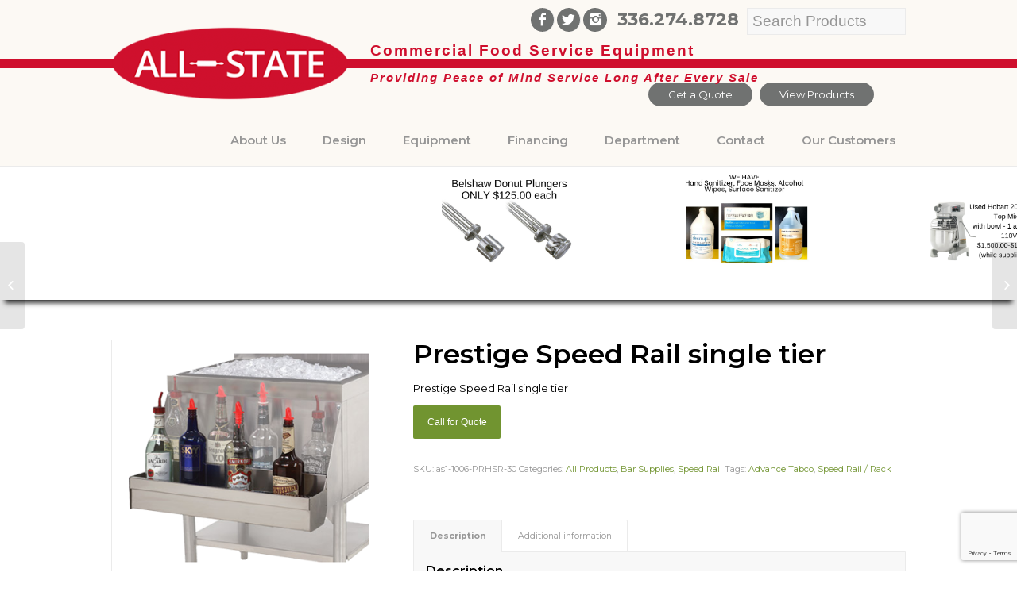

--- FILE ---
content_type: text/html; charset=UTF-8
request_url: https://allstaterec.com/product/prestige-speed-rail-single-tier-4/
body_size: 20729
content:
<!DOCTYPE html>
<html lang="en-US" class="html_stretched responsive av-preloader-disabled av-default-lightbox  html_header_top html_logo_left html_main_nav_header html_menu_right html_slim html_header_sticky_disabled html_header_shrinking_disabled html_header_topbar_active html_mobile_menu_tablet html_header_searchicon html_content_align_center html_header_unstick_top_disabled html_header_stretch_disabled html_av-overlay-side html_av-overlay-side-classic html_av-submenu-noclone html_entry_id_94533 av-no-preview html_text_menu_active ">
<head>
<meta charset="UTF-8" />


<!-- mobile setting -->
<meta name="viewport" content="width=device-width, initial-scale=1, maximum-scale=1">

<!-- Scripts/CSS and wp_head hook -->
<meta name='robots' content='index, follow, max-image-preview:large, max-snippet:-1, max-video-preview:-1' />

	<!-- This site is optimized with the Yoast SEO plugin v23.4 - https://yoast.com/wordpress/plugins/seo/ -->
	<title>Prestige Speed Rail single tier - Allstate Restaurant Supply</title>
	<link rel="canonical" href="https://allstaterec.com/product/prestige-speed-rail-single-tier-4/" />
	<meta property="og:locale" content="en_US" />
	<meta property="og:type" content="article" />
	<meta property="og:title" content="Prestige Speed Rail single tier - Allstate Restaurant Supply" />
	<meta property="og:description" content="Prestige Speed Rail single tier" />
	<meta property="og:url" content="https://allstaterec.com/product/prestige-speed-rail-single-tier-4/" />
	<meta property="og:site_name" content="Allstate Restaurant Supply" />
	<meta property="article:modified_time" content="2018-11-28T19:21:52+00:00" />
	<meta property="og:image" content="https://allstaterec.com/wp-content/uploads/2018/11/ADVPRHSRB.png" />
	<meta property="og:image:width" content="376" />
	<meta property="og:image:height" content="338" />
	<meta property="og:image:type" content="image/png" />
	<meta name="twitter:card" content="summary_large_image" />
	<script type="application/ld+json" class="yoast-schema-graph">{"@context":"https://schema.org","@graph":[{"@type":"WebPage","@id":"https://allstaterec.com/product/prestige-speed-rail-single-tier-4/","url":"https://allstaterec.com/product/prestige-speed-rail-single-tier-4/","name":"Prestige Speed Rail single tier - Allstate Restaurant Supply","isPartOf":{"@id":"https://allstaterec.com/#website"},"primaryImageOfPage":{"@id":"https://allstaterec.com/product/prestige-speed-rail-single-tier-4/#primaryimage"},"image":{"@id":"https://allstaterec.com/product/prestige-speed-rail-single-tier-4/#primaryimage"},"thumbnailUrl":"https://allstaterec.com/wp-content/uploads/2018/11/ADVPRHSRB.png","datePublished":"2018-11-28T19:21:50+00:00","dateModified":"2018-11-28T19:21:52+00:00","breadcrumb":{"@id":"https://allstaterec.com/product/prestige-speed-rail-single-tier-4/#breadcrumb"},"inLanguage":"en-US","potentialAction":[{"@type":"ReadAction","target":["https://allstaterec.com/product/prestige-speed-rail-single-tier-4/"]}]},{"@type":"ImageObject","inLanguage":"en-US","@id":"https://allstaterec.com/product/prestige-speed-rail-single-tier-4/#primaryimage","url":"https://allstaterec.com/wp-content/uploads/2018/11/ADVPRHSRB.png","contentUrl":"https://allstaterec.com/wp-content/uploads/2018/11/ADVPRHSRB.png","width":376,"height":338},{"@type":"BreadcrumbList","@id":"https://allstaterec.com/product/prestige-speed-rail-single-tier-4/#breadcrumb","itemListElement":[{"@type":"ListItem","position":1,"name":"Home","item":"https://allstaterec.com/"},{"@type":"ListItem","position":2,"name":"Shop","item":"https://allstaterec.com/shop/"},{"@type":"ListItem","position":3,"name":"Prestige Speed Rail single tier"}]},{"@type":"WebSite","@id":"https://allstaterec.com/#website","url":"https://allstaterec.com/","name":"Allstate Restaurant Supply","description":"Just another WordPress site","potentialAction":[{"@type":"SearchAction","target":{"@type":"EntryPoint","urlTemplate":"https://allstaterec.com/?s={search_term_string}"},"query-input":{"@type":"PropertyValueSpecification","valueRequired":true,"valueName":"search_term_string"}}],"inLanguage":"en-US"}]}</script>
	<!-- / Yoast SEO plugin. -->


<link rel="alternate" type="application/rss+xml" title="Allstate Restaurant Supply &raquo; Feed" href="https://allstaterec.com/feed/" />
<link rel="alternate" type="application/rss+xml" title="Allstate Restaurant Supply &raquo; Comments Feed" href="https://allstaterec.com/comments/feed/" />
<link rel="alternate" type="application/rss+xml" title="Allstate Restaurant Supply &raquo; Prestige Speed Rail  single tier Comments Feed" href="https://allstaterec.com/product/prestige-speed-rail-single-tier-4/feed/" />
<script type="text/javascript">
/* <![CDATA[ */
window._wpemojiSettings = {"baseUrl":"https:\/\/s.w.org\/images\/core\/emoji\/15.0.3\/72x72\/","ext":".png","svgUrl":"https:\/\/s.w.org\/images\/core\/emoji\/15.0.3\/svg\/","svgExt":".svg","source":{"concatemoji":"https:\/\/allstaterec.com\/wp-includes\/js\/wp-emoji-release.min.js?ver=93fa96eef92fc9224c43e224eb752708"}};
/*! This file is auto-generated */
!function(i,n){var o,s,e;function c(e){try{var t={supportTests:e,timestamp:(new Date).valueOf()};sessionStorage.setItem(o,JSON.stringify(t))}catch(e){}}function p(e,t,n){e.clearRect(0,0,e.canvas.width,e.canvas.height),e.fillText(t,0,0);var t=new Uint32Array(e.getImageData(0,0,e.canvas.width,e.canvas.height).data),r=(e.clearRect(0,0,e.canvas.width,e.canvas.height),e.fillText(n,0,0),new Uint32Array(e.getImageData(0,0,e.canvas.width,e.canvas.height).data));return t.every(function(e,t){return e===r[t]})}function u(e,t,n){switch(t){case"flag":return n(e,"\ud83c\udff3\ufe0f\u200d\u26a7\ufe0f","\ud83c\udff3\ufe0f\u200b\u26a7\ufe0f")?!1:!n(e,"\ud83c\uddfa\ud83c\uddf3","\ud83c\uddfa\u200b\ud83c\uddf3")&&!n(e,"\ud83c\udff4\udb40\udc67\udb40\udc62\udb40\udc65\udb40\udc6e\udb40\udc67\udb40\udc7f","\ud83c\udff4\u200b\udb40\udc67\u200b\udb40\udc62\u200b\udb40\udc65\u200b\udb40\udc6e\u200b\udb40\udc67\u200b\udb40\udc7f");case"emoji":return!n(e,"\ud83d\udc26\u200d\u2b1b","\ud83d\udc26\u200b\u2b1b")}return!1}function f(e,t,n){var r="undefined"!=typeof WorkerGlobalScope&&self instanceof WorkerGlobalScope?new OffscreenCanvas(300,150):i.createElement("canvas"),a=r.getContext("2d",{willReadFrequently:!0}),o=(a.textBaseline="top",a.font="600 32px Arial",{});return e.forEach(function(e){o[e]=t(a,e,n)}),o}function t(e){var t=i.createElement("script");t.src=e,t.defer=!0,i.head.appendChild(t)}"undefined"!=typeof Promise&&(o="wpEmojiSettingsSupports",s=["flag","emoji"],n.supports={everything:!0,everythingExceptFlag:!0},e=new Promise(function(e){i.addEventListener("DOMContentLoaded",e,{once:!0})}),new Promise(function(t){var n=function(){try{var e=JSON.parse(sessionStorage.getItem(o));if("object"==typeof e&&"number"==typeof e.timestamp&&(new Date).valueOf()<e.timestamp+604800&&"object"==typeof e.supportTests)return e.supportTests}catch(e){}return null}();if(!n){if("undefined"!=typeof Worker&&"undefined"!=typeof OffscreenCanvas&&"undefined"!=typeof URL&&URL.createObjectURL&&"undefined"!=typeof Blob)try{var e="postMessage("+f.toString()+"("+[JSON.stringify(s),u.toString(),p.toString()].join(",")+"));",r=new Blob([e],{type:"text/javascript"}),a=new Worker(URL.createObjectURL(r),{name:"wpTestEmojiSupports"});return void(a.onmessage=function(e){c(n=e.data),a.terminate(),t(n)})}catch(e){}c(n=f(s,u,p))}t(n)}).then(function(e){for(var t in e)n.supports[t]=e[t],n.supports.everything=n.supports.everything&&n.supports[t],"flag"!==t&&(n.supports.everythingExceptFlag=n.supports.everythingExceptFlag&&n.supports[t]);n.supports.everythingExceptFlag=n.supports.everythingExceptFlag&&!n.supports.flag,n.DOMReady=!1,n.readyCallback=function(){n.DOMReady=!0}}).then(function(){return e}).then(function(){var e;n.supports.everything||(n.readyCallback(),(e=n.source||{}).concatemoji?t(e.concatemoji):e.wpemoji&&e.twemoji&&(t(e.twemoji),t(e.wpemoji)))}))}((window,document),window._wpemojiSettings);
/* ]]> */
</script>
<link rel='stylesheet' id='avia-grid-css' href='https://allstaterec.com/wp-content/themes/enfold/css/grid.css?ver=4.2.10' type='text/css' media='all' />
<link rel='stylesheet' id='avia-base-css' href='https://allstaterec.com/wp-content/themes/enfold/css/base.css?ver=4.2.10' type='text/css' media='all' />
<link rel='stylesheet' id='avia-layout-css' href='https://allstaterec.com/wp-content/themes/enfold/css/layout.css?ver=4.2.10' type='text/css' media='all' />
<link rel='stylesheet' id='avia-module-button-css' href='https://allstaterec.com/wp-content/themes/enfold/config-templatebuilder/avia-shortcodes/buttons/buttons.css?ver=93fa96eef92fc9224c43e224eb752708' type='text/css' media='all' />
<link rel='stylesheet' id='avia-module-button-fullwidth-css' href='https://allstaterec.com/wp-content/themes/enfold/config-templatebuilder/avia-shortcodes/buttons_fullwidth/buttons_fullwidth.css?ver=93fa96eef92fc9224c43e224eb752708' type='text/css' media='all' />
<link rel='stylesheet' id='avia-module-catalogue-css' href='https://allstaterec.com/wp-content/themes/enfold/config-templatebuilder/avia-shortcodes/catalogue/catalogue.css?ver=93fa96eef92fc9224c43e224eb752708' type='text/css' media='all' />
<link rel='stylesheet' id='avia-module-contact-css' href='https://allstaterec.com/wp-content/themes/enfold/config-templatebuilder/avia-shortcodes/contact/contact.css?ver=93fa96eef92fc9224c43e224eb752708' type='text/css' media='all' />
<link rel='stylesheet' id='avia-module-countdown-css' href='https://allstaterec.com/wp-content/themes/enfold/config-templatebuilder/avia-shortcodes/countdown/countdown.css?ver=93fa96eef92fc9224c43e224eb752708' type='text/css' media='all' />
<link rel='stylesheet' id='avia-module-hr-css' href='https://allstaterec.com/wp-content/themes/enfold/config-templatebuilder/avia-shortcodes/hr/hr.css?ver=93fa96eef92fc9224c43e224eb752708' type='text/css' media='all' />
<link rel='stylesheet' id='avia-module-icon-css' href='https://allstaterec.com/wp-content/themes/enfold/config-templatebuilder/avia-shortcodes/icon/icon.css?ver=93fa96eef92fc9224c43e224eb752708' type='text/css' media='all' />
<link rel='stylesheet' id='avia-module-iconbox-css' href='https://allstaterec.com/wp-content/themes/enfold/config-templatebuilder/avia-shortcodes/iconbox/iconbox.css?ver=93fa96eef92fc9224c43e224eb752708' type='text/css' media='all' />
<link rel='stylesheet' id='avia-module-iconlist-css' href='https://allstaterec.com/wp-content/themes/enfold/config-templatebuilder/avia-shortcodes/iconlist/iconlist.css?ver=93fa96eef92fc9224c43e224eb752708' type='text/css' media='all' />
<link rel='stylesheet' id='avia-module-numbers-css' href='https://allstaterec.com/wp-content/themes/enfold/config-templatebuilder/avia-shortcodes/numbers/numbers.css?ver=93fa96eef92fc9224c43e224eb752708' type='text/css' media='all' />
<link rel='stylesheet' id='avia-module-portfolio-css' href='https://allstaterec.com/wp-content/themes/enfold/config-templatebuilder/avia-shortcodes/portfolio/portfolio.css?ver=93fa96eef92fc9224c43e224eb752708' type='text/css' media='all' />
<link rel='stylesheet' id='avia-module-table-css' href='https://allstaterec.com/wp-content/themes/enfold/config-templatebuilder/avia-shortcodes/table/table.css?ver=93fa96eef92fc9224c43e224eb752708' type='text/css' media='all' />
<link rel='stylesheet' id='avia-woocommerce-css-css' href='https://allstaterec.com/wp-content/themes/enfold/config-woocommerce/woocommerce-mod.css?ver=93fa96eef92fc9224c43e224eb752708' type='text/css' media='all' />
<style id='wp-emoji-styles-inline-css' type='text/css'>

	img.wp-smiley, img.emoji {
		display: inline !important;
		border: none !important;
		box-shadow: none !important;
		height: 1em !important;
		width: 1em !important;
		margin: 0 0.07em !important;
		vertical-align: -0.1em !important;
		background: none !important;
		padding: 0 !important;
	}
</style>
<link rel='stylesheet' id='wp-block-library-css' href='https://allstaterec.com/wp-includes/css/dist/block-library/style.min.css?ver=93fa96eef92fc9224c43e224eb752708' type='text/css' media='all' />
<style id='classic-theme-styles-inline-css' type='text/css'>
/*! This file is auto-generated */
.wp-block-button__link{color:#fff;background-color:#32373c;border-radius:9999px;box-shadow:none;text-decoration:none;padding:calc(.667em + 2px) calc(1.333em + 2px);font-size:1.125em}.wp-block-file__button{background:#32373c;color:#fff;text-decoration:none}
</style>
<style id='global-styles-inline-css' type='text/css'>
:root{--wp--preset--aspect-ratio--square: 1;--wp--preset--aspect-ratio--4-3: 4/3;--wp--preset--aspect-ratio--3-4: 3/4;--wp--preset--aspect-ratio--3-2: 3/2;--wp--preset--aspect-ratio--2-3: 2/3;--wp--preset--aspect-ratio--16-9: 16/9;--wp--preset--aspect-ratio--9-16: 9/16;--wp--preset--color--black: #000000;--wp--preset--color--cyan-bluish-gray: #abb8c3;--wp--preset--color--white: #ffffff;--wp--preset--color--pale-pink: #f78da7;--wp--preset--color--vivid-red: #cf2e2e;--wp--preset--color--luminous-vivid-orange: #ff6900;--wp--preset--color--luminous-vivid-amber: #fcb900;--wp--preset--color--light-green-cyan: #7bdcb5;--wp--preset--color--vivid-green-cyan: #00d084;--wp--preset--color--pale-cyan-blue: #8ed1fc;--wp--preset--color--vivid-cyan-blue: #0693e3;--wp--preset--color--vivid-purple: #9b51e0;--wp--preset--gradient--vivid-cyan-blue-to-vivid-purple: linear-gradient(135deg,rgba(6,147,227,1) 0%,rgb(155,81,224) 100%);--wp--preset--gradient--light-green-cyan-to-vivid-green-cyan: linear-gradient(135deg,rgb(122,220,180) 0%,rgb(0,208,130) 100%);--wp--preset--gradient--luminous-vivid-amber-to-luminous-vivid-orange: linear-gradient(135deg,rgba(252,185,0,1) 0%,rgba(255,105,0,1) 100%);--wp--preset--gradient--luminous-vivid-orange-to-vivid-red: linear-gradient(135deg,rgba(255,105,0,1) 0%,rgb(207,46,46) 100%);--wp--preset--gradient--very-light-gray-to-cyan-bluish-gray: linear-gradient(135deg,rgb(238,238,238) 0%,rgb(169,184,195) 100%);--wp--preset--gradient--cool-to-warm-spectrum: linear-gradient(135deg,rgb(74,234,220) 0%,rgb(151,120,209) 20%,rgb(207,42,186) 40%,rgb(238,44,130) 60%,rgb(251,105,98) 80%,rgb(254,248,76) 100%);--wp--preset--gradient--blush-light-purple: linear-gradient(135deg,rgb(255,206,236) 0%,rgb(152,150,240) 100%);--wp--preset--gradient--blush-bordeaux: linear-gradient(135deg,rgb(254,205,165) 0%,rgb(254,45,45) 50%,rgb(107,0,62) 100%);--wp--preset--gradient--luminous-dusk: linear-gradient(135deg,rgb(255,203,112) 0%,rgb(199,81,192) 50%,rgb(65,88,208) 100%);--wp--preset--gradient--pale-ocean: linear-gradient(135deg,rgb(255,245,203) 0%,rgb(182,227,212) 50%,rgb(51,167,181) 100%);--wp--preset--gradient--electric-grass: linear-gradient(135deg,rgb(202,248,128) 0%,rgb(113,206,126) 100%);--wp--preset--gradient--midnight: linear-gradient(135deg,rgb(2,3,129) 0%,rgb(40,116,252) 100%);--wp--preset--font-size--small: 13px;--wp--preset--font-size--medium: 20px;--wp--preset--font-size--large: 36px;--wp--preset--font-size--x-large: 42px;--wp--preset--font-family--inter: "Inter", sans-serif;--wp--preset--font-family--cardo: Cardo;--wp--preset--spacing--20: 0.44rem;--wp--preset--spacing--30: 0.67rem;--wp--preset--spacing--40: 1rem;--wp--preset--spacing--50: 1.5rem;--wp--preset--spacing--60: 2.25rem;--wp--preset--spacing--70: 3.38rem;--wp--preset--spacing--80: 5.06rem;--wp--preset--shadow--natural: 6px 6px 9px rgba(0, 0, 0, 0.2);--wp--preset--shadow--deep: 12px 12px 50px rgba(0, 0, 0, 0.4);--wp--preset--shadow--sharp: 6px 6px 0px rgba(0, 0, 0, 0.2);--wp--preset--shadow--outlined: 6px 6px 0px -3px rgba(255, 255, 255, 1), 6px 6px rgba(0, 0, 0, 1);--wp--preset--shadow--crisp: 6px 6px 0px rgba(0, 0, 0, 1);}:where(.is-layout-flex){gap: 0.5em;}:where(.is-layout-grid){gap: 0.5em;}body .is-layout-flex{display: flex;}.is-layout-flex{flex-wrap: wrap;align-items: center;}.is-layout-flex > :is(*, div){margin: 0;}body .is-layout-grid{display: grid;}.is-layout-grid > :is(*, div){margin: 0;}:where(.wp-block-columns.is-layout-flex){gap: 2em;}:where(.wp-block-columns.is-layout-grid){gap: 2em;}:where(.wp-block-post-template.is-layout-flex){gap: 1.25em;}:where(.wp-block-post-template.is-layout-grid){gap: 1.25em;}.has-black-color{color: var(--wp--preset--color--black) !important;}.has-cyan-bluish-gray-color{color: var(--wp--preset--color--cyan-bluish-gray) !important;}.has-white-color{color: var(--wp--preset--color--white) !important;}.has-pale-pink-color{color: var(--wp--preset--color--pale-pink) !important;}.has-vivid-red-color{color: var(--wp--preset--color--vivid-red) !important;}.has-luminous-vivid-orange-color{color: var(--wp--preset--color--luminous-vivid-orange) !important;}.has-luminous-vivid-amber-color{color: var(--wp--preset--color--luminous-vivid-amber) !important;}.has-light-green-cyan-color{color: var(--wp--preset--color--light-green-cyan) !important;}.has-vivid-green-cyan-color{color: var(--wp--preset--color--vivid-green-cyan) !important;}.has-pale-cyan-blue-color{color: var(--wp--preset--color--pale-cyan-blue) !important;}.has-vivid-cyan-blue-color{color: var(--wp--preset--color--vivid-cyan-blue) !important;}.has-vivid-purple-color{color: var(--wp--preset--color--vivid-purple) !important;}.has-black-background-color{background-color: var(--wp--preset--color--black) !important;}.has-cyan-bluish-gray-background-color{background-color: var(--wp--preset--color--cyan-bluish-gray) !important;}.has-white-background-color{background-color: var(--wp--preset--color--white) !important;}.has-pale-pink-background-color{background-color: var(--wp--preset--color--pale-pink) !important;}.has-vivid-red-background-color{background-color: var(--wp--preset--color--vivid-red) !important;}.has-luminous-vivid-orange-background-color{background-color: var(--wp--preset--color--luminous-vivid-orange) !important;}.has-luminous-vivid-amber-background-color{background-color: var(--wp--preset--color--luminous-vivid-amber) !important;}.has-light-green-cyan-background-color{background-color: var(--wp--preset--color--light-green-cyan) !important;}.has-vivid-green-cyan-background-color{background-color: var(--wp--preset--color--vivid-green-cyan) !important;}.has-pale-cyan-blue-background-color{background-color: var(--wp--preset--color--pale-cyan-blue) !important;}.has-vivid-cyan-blue-background-color{background-color: var(--wp--preset--color--vivid-cyan-blue) !important;}.has-vivid-purple-background-color{background-color: var(--wp--preset--color--vivid-purple) !important;}.has-black-border-color{border-color: var(--wp--preset--color--black) !important;}.has-cyan-bluish-gray-border-color{border-color: var(--wp--preset--color--cyan-bluish-gray) !important;}.has-white-border-color{border-color: var(--wp--preset--color--white) !important;}.has-pale-pink-border-color{border-color: var(--wp--preset--color--pale-pink) !important;}.has-vivid-red-border-color{border-color: var(--wp--preset--color--vivid-red) !important;}.has-luminous-vivid-orange-border-color{border-color: var(--wp--preset--color--luminous-vivid-orange) !important;}.has-luminous-vivid-amber-border-color{border-color: var(--wp--preset--color--luminous-vivid-amber) !important;}.has-light-green-cyan-border-color{border-color: var(--wp--preset--color--light-green-cyan) !important;}.has-vivid-green-cyan-border-color{border-color: var(--wp--preset--color--vivid-green-cyan) !important;}.has-pale-cyan-blue-border-color{border-color: var(--wp--preset--color--pale-cyan-blue) !important;}.has-vivid-cyan-blue-border-color{border-color: var(--wp--preset--color--vivid-cyan-blue) !important;}.has-vivid-purple-border-color{border-color: var(--wp--preset--color--vivid-purple) !important;}.has-vivid-cyan-blue-to-vivid-purple-gradient-background{background: var(--wp--preset--gradient--vivid-cyan-blue-to-vivid-purple) !important;}.has-light-green-cyan-to-vivid-green-cyan-gradient-background{background: var(--wp--preset--gradient--light-green-cyan-to-vivid-green-cyan) !important;}.has-luminous-vivid-amber-to-luminous-vivid-orange-gradient-background{background: var(--wp--preset--gradient--luminous-vivid-amber-to-luminous-vivid-orange) !important;}.has-luminous-vivid-orange-to-vivid-red-gradient-background{background: var(--wp--preset--gradient--luminous-vivid-orange-to-vivid-red) !important;}.has-very-light-gray-to-cyan-bluish-gray-gradient-background{background: var(--wp--preset--gradient--very-light-gray-to-cyan-bluish-gray) !important;}.has-cool-to-warm-spectrum-gradient-background{background: var(--wp--preset--gradient--cool-to-warm-spectrum) !important;}.has-blush-light-purple-gradient-background{background: var(--wp--preset--gradient--blush-light-purple) !important;}.has-blush-bordeaux-gradient-background{background: var(--wp--preset--gradient--blush-bordeaux) !important;}.has-luminous-dusk-gradient-background{background: var(--wp--preset--gradient--luminous-dusk) !important;}.has-pale-ocean-gradient-background{background: var(--wp--preset--gradient--pale-ocean) !important;}.has-electric-grass-gradient-background{background: var(--wp--preset--gradient--electric-grass) !important;}.has-midnight-gradient-background{background: var(--wp--preset--gradient--midnight) !important;}.has-small-font-size{font-size: var(--wp--preset--font-size--small) !important;}.has-medium-font-size{font-size: var(--wp--preset--font-size--medium) !important;}.has-large-font-size{font-size: var(--wp--preset--font-size--large) !important;}.has-x-large-font-size{font-size: var(--wp--preset--font-size--x-large) !important;}
:where(.wp-block-post-template.is-layout-flex){gap: 1.25em;}:where(.wp-block-post-template.is-layout-grid){gap: 1.25em;}
:where(.wp-block-columns.is-layout-flex){gap: 2em;}:where(.wp-block-columns.is-layout-grid){gap: 2em;}
:root :where(.wp-block-pullquote){font-size: 1.5em;line-height: 1.6;}
</style>
<link rel='stylesheet' id='wpautoterms_css-css' href='https://allstaterec.com/wp-content/plugins/auto-terms-of-service-and-privacy-policy/css/wpautoterms.css?ver=93fa96eef92fc9224c43e224eb752708' type='text/css' media='all' />
<link rel='stylesheet' id='contact-form-7-css' href='https://allstaterec.com/wp-content/plugins/contact-form-7/includes/css/styles.css?ver=5.9.8' type='text/css' media='all' />
<link rel='stylesheet' id='rs-plugin-settings-css' href='https://allstaterec.com/wp-content/plugins/revslider/public/assets/css/settings.css?ver=5.4.5.2' type='text/css' media='all' />
<style id='rs-plugin-settings-inline-css' type='text/css'>
#rs-demo-id {}
</style>
<link rel='stylesheet' id='wc-category-showcase-css' href='https://allstaterec.com/wp-content/plugins/wc-category-showcase/assets/css/wc-category-showcase.css?ver=27' type='text/css' media='all' />
<style id='woocommerce-inline-inline-css' type='text/css'>
.woocommerce form .form-row .required { visibility: visible; }
</style>
<link rel='stylesheet' id='sfbap1_socialfeed_style-css' href='https://allstaterec.com/wp-content/plugins/wp-social-feed/includes/../bower_components/social-feed/css/jquery.socialfeed.css?ver=1.0.0' type='text/css' media='all' />
<link rel='stylesheet' id='aws-style-css' href='https://allstaterec.com/wp-content/plugins/advanced-woo-search/assets/css/common.min.css?ver=3.51' type='text/css' media='all' />
<link rel='stylesheet' id='wpos-slick-style-css' href='https://allstaterec.com/wp-content/plugins/product-categories-designs-for-woocommerce/assets/css/slick.css?ver=1.5' type='text/css' media='all' />
<link rel='stylesheet' id='pcdfwoo-public-style-css' href='https://allstaterec.com/wp-content/plugins/product-categories-designs-for-woocommerce/assets/css/pcdfwoo-public.css?ver=1.5' type='text/css' media='all' />
<link rel='stylesheet' id='mediaelement-css' href='https://allstaterec.com/wp-includes/js/mediaelement/mediaelementplayer-legacy.min.css?ver=4.2.17' type='text/css' media='all' />
<link rel='stylesheet' id='wp-mediaelement-css' href='https://allstaterec.com/wp-includes/js/mediaelement/wp-mediaelement.min.css?ver=93fa96eef92fc9224c43e224eb752708' type='text/css' media='all' />
<link rel='stylesheet' id='avia-scs-css' href='https://allstaterec.com/wp-content/themes/enfold/css/shortcodes.css?ver=4.2.10' type='text/css' media='all' />
<link rel='stylesheet' id='avia-popup-css-css' href='https://allstaterec.com/wp-content/themes/enfold/js/aviapopup/magnific-popup.css?ver=4.2.10' type='text/css' media='screen' />
<link rel='stylesheet' id='avia-print-css' href='https://allstaterec.com/wp-content/themes/enfold/css/print.css?ver=4.2.10' type='text/css' media='print' />
<link rel='stylesheet' id='avia-dynamic-css' href='https://allstaterec.com/wp-content/uploads/dynamic_avia/enfold_child.css?ver=67ea02fdac1ed' type='text/css' media='all' />
<link rel='stylesheet' id='avia-custom-css' href='https://allstaterec.com/wp-content/themes/enfold/css/custom.css?ver=4.2.10' type='text/css' media='all' />
<link rel='stylesheet' id='avia-style-css' href='https://allstaterec.com/wp-content/themes/enfold-child/style.css?ver=4.2.10' type='text/css' media='all' />
<link rel='stylesheet' id='pwb-styles-frontend-css' href='https://allstaterec.com/wp-content/plugins/perfect-woocommerce-brands/build/frontend/css/style.css?ver=3.4.2' type='text/css' media='all' />
<script type="text/javascript" src="https://allstaterec.com/wp-includes/js/jquery/jquery.min.js?ver=3.7.1" id="jquery-core-js"></script>
<script type="text/javascript" src="https://allstaterec.com/wp-includes/js/jquery/jquery-migrate.min.js?ver=3.4.1" id="jquery-migrate-js"></script>
<script type="text/javascript" src="https://allstaterec.com/wp-includes/js/dist/dom-ready.min.js?ver=f77871ff7694fffea381" id="wp-dom-ready-js"></script>
<script type="text/javascript" src="https://allstaterec.com/wp-content/plugins/auto-terms-of-service-and-privacy-policy/js/base.js?ver=3.0.4" id="wpautoterms_base-js"></script>
<script type="text/javascript" src="https://allstaterec.com/wp-content/plugins/revslider/public/assets/js/jquery.themepunch.tools.min.js?ver=5.4.5.2" id="tp-tools-js"></script>
<script type="text/javascript" src="https://allstaterec.com/wp-content/plugins/revslider/public/assets/js/jquery.themepunch.revolution.min.js?ver=5.4.5.2" id="revmin-js"></script>
<script type="text/javascript" id="wc-single-product-js-extra">
/* <![CDATA[ */
var wc_single_product_params = {"i18n_required_rating_text":"Please select a rating","review_rating_required":"yes","flexslider":{"rtl":false,"animation":"slide","smoothHeight":true,"directionNav":false,"controlNav":"thumbnails","slideshow":false,"animationSpeed":500,"animationLoop":false,"allowOneSlide":false},"zoom_enabled":"","zoom_options":[],"photoswipe_enabled":"","photoswipe_options":{"shareEl":false,"closeOnScroll":false,"history":false,"hideAnimationDuration":0,"showAnimationDuration":0},"flexslider_enabled":""};
/* ]]> */
</script>
<script type="text/javascript" src="https://allstaterec.com/wp-content/plugins/woocommerce/assets/js/frontend/single-product.min.js?ver=9.2.4" id="wc-single-product-js" defer="defer" data-wp-strategy="defer"></script>
<script type="text/javascript" src="https://allstaterec.com/wp-content/plugins/woocommerce/assets/js/jquery-blockui/jquery.blockUI.min.js?ver=2.7.0-wc.9.2.4" id="jquery-blockui-js" defer="defer" data-wp-strategy="defer"></script>
<script type="text/javascript" src="https://allstaterec.com/wp-content/plugins/woocommerce/assets/js/js-cookie/js.cookie.min.js?ver=2.1.4-wc.9.2.4" id="js-cookie-js" defer="defer" data-wp-strategy="defer"></script>
<script type="text/javascript" id="woocommerce-js-extra">
/* <![CDATA[ */
var woocommerce_params = {"ajax_url":"\/wp-admin\/admin-ajax.php","wc_ajax_url":"\/?wc-ajax=%%endpoint%%"};
/* ]]> */
</script>
<script type="text/javascript" src="https://allstaterec.com/wp-content/plugins/woocommerce/assets/js/frontend/woocommerce.min.js?ver=9.2.4" id="woocommerce-js" defer="defer" data-wp-strategy="defer"></script>
<script type="text/javascript" src="https://allstaterec.com/wp-content/plugins/wp-social-feed/includes/../bower_components/codebird-js/codebird.js?ver=93fa96eef92fc9224c43e224eb752708" id="sfbap1_codebird-js"></script>
<script type="text/javascript" src="https://allstaterec.com/wp-content/plugins/wp-social-feed/includes/../bower_components/doT/doT.min.js?ver=93fa96eef92fc9224c43e224eb752708" id="sfbap1_doT-js"></script>
<script type="text/javascript" src="https://allstaterec.com/wp-content/plugins/wp-social-feed/includes/../bower_components/moment/min/moment.min.js?ver=93fa96eef92fc9224c43e224eb752708" id="sfbap1_moment-js"></script>
<script type="text/javascript" src="https://allstaterec.com/wp-content/plugins/wp-social-feed/includes/../bower_components/social-feed/js/jquery.socialfeed.js?ver=93fa96eef92fc9224c43e224eb752708" id="sfbap1_socialfeed-js"></script>
<script type="text/javascript" src="https://allstaterec.com/wp-content/plugins/wp-social-feed/includes/../bower_components/moment/locale/en-ca.js?ver=93fa96eef92fc9224c43e224eb752708" id="sfbap1_en-js"></script>
<script type="text/javascript" src="https://allstaterec.com/wp-content/themes/enfold/js/avia-compat.js?ver=4.2.10" id="avia-compat-js"></script>
<link rel="https://api.w.org/" href="https://allstaterec.com/wp-json/" /><link rel="alternate" title="JSON" type="application/json" href="https://allstaterec.com/wp-json/wp/v2/product/94533" /><link rel="EditURI" type="application/rsd+xml" title="RSD" href="https://allstaterec.com/xmlrpc.php?rsd" />
<link rel='shortlink' href='https://allstaterec.com/?p=94533' />
<link rel="alternate" title="oEmbed (JSON)" type="application/json+oembed" href="https://allstaterec.com/wp-json/oembed/1.0/embed?url=https%3A%2F%2Fallstaterec.com%2Fproduct%2Fprestige-speed-rail-single-tier-4%2F" />
<link rel="alternate" title="oEmbed (XML)" type="text/xml+oembed" href="https://allstaterec.com/wp-json/oembed/1.0/embed?url=https%3A%2F%2Fallstaterec.com%2Fproduct%2Fprestige-speed-rail-single-tier-4%2F&#038;format=xml" />
<!-- start Simple Custom CSS and JS -->
<script type="text/javascript">
/* Default comment here */ 

jQuery(document).ready(function( $ ){

jQuery('.add_to_cart_button').click(function(e) {
    e.preventDefault();
    //do other stuff when a click happens
});

jQuery('.single_adq_button').prop('type', '');

jQuery(function(){
    $('form.cart').removeAttr('action');
});

  
});



</script>
<!-- end Simple Custom CSS and JS -->
<!-- start Simple Custom CSS and JS -->
<script type="text/javascript">
/* Default comment here */ 

</script>
<!-- end Simple Custom CSS and JS -->
<!-- start Simple Custom CSS and JS -->
<style type="text/css">
/* Add your CSS code here.

For example:
.example {
    color: red;
}

For brushing up on your CSS knowledge, check out http://www.w3schools.com/css/css_syntax.asp

End of comment */ 

.wpcf7-form {
 
	margin-left: 25px;
 
	margin-right: 25px;
 
	margin-top: 25px;
}

.wpcf7-list-item {
	display: block;
}


.wpcf7-form-.name {
 
	background: #555555;
 
	color: #ffffff;
 
}

.wpcf7-#namefield{
font-size: 200px;
}


.wpcf7-firstname{
	width: 100px;
}

input.firstname {
   max-width: 33%;
  max-height: 40px;
  

 }

 input.lastname {
   max-width: 33%;
   max-height: 40px;

}



/*sample*/

#left {
    width: 47%;
    float: left;
    margin-right:6%;
}
 
#right {
    width:47%;
    float: left;
}
 
.clearfix:after {
    content:"\0020";
    display:block;
    height:0;
    clear:both;
    visibility:hidden;
    overflow:hidden;
}
 
.clearfix {
    display:block;
  
}


.button-reset {
    color: #fafafa;
    cursor: pointer;
    display: inline-block;
    line-height: 30px;
    background: #adaca6;
    vertical-align: middle;
    font-size: 15px;
    min-width: 15%;
    min-height: 15px;
    font-family: Segoe UI;
    border: 1px solid transparent;
    margin: 5px;
  
.button-reset:hover {opacity: 1}
</style>
<!-- end Simple Custom CSS and JS -->

<!-- LionScripts: Webmaster Tools Head Start -->
<meta name="google-site-verification" content="qKy7EPZhY2lakxEylh5lmDPjmQbqflRm5N05ModUnaw" /><meta name='msvalidate.01' content='C57B4E65E7ECF366EEE9BAB9E05FEC30'>
<!-- LionScripts: Webmaster Tools Head End -->
<script type="text/javascript">
(function(url){
	if(/(?:Chrome\/26\.0\.1410\.63 Safari\/537\.31|WordfenceTestMonBot)/.test(navigator.userAgent)){ return; }
	var addEvent = function(evt, handler) {
		if (window.addEventListener) {
			document.addEventListener(evt, handler, false);
		} else if (window.attachEvent) {
			document.attachEvent('on' + evt, handler);
		}
	};
	var removeEvent = function(evt, handler) {
		if (window.removeEventListener) {
			document.removeEventListener(evt, handler, false);
		} else if (window.detachEvent) {
			document.detachEvent('on' + evt, handler);
		}
	};
	var evts = 'contextmenu dblclick drag dragend dragenter dragleave dragover dragstart drop keydown keypress keyup mousedown mousemove mouseout mouseover mouseup mousewheel scroll'.split(' ');
	var logHuman = function() {
		if (window.wfLogHumanRan) { return; }
		window.wfLogHumanRan = true;
		var wfscr = document.createElement('script');
		wfscr.type = 'text/javascript';
		wfscr.async = true;
		wfscr.src = url + '&r=' + Math.random();
		(document.getElementsByTagName('head')[0]||document.getElementsByTagName('body')[0]).appendChild(wfscr);
		for (var i = 0; i < evts.length; i++) {
			removeEvent(evts[i], logHuman);
		}
	};
	for (var i = 0; i < evts.length; i++) {
		addEvent(evts[i], logHuman);
	}
})('//allstaterec.com/?wordfence_lh=1&hid=D10C80031581A1D2FB9BA96D4FAADEE2');
</script><link rel="profile" href="https://gmpg.org/xfn/11" />
<link rel="alternate" type="application/rss+xml" title="Allstate Restaurant Supply RSS2 Feed" href="https://allstaterec.com/feed/" />
<link rel="pingback" href="https://allstaterec.com/xmlrpc.php" />
<!--[if lt IE 9]><script src="https://allstaterec.com/wp-content/themes/enfold/js/html5shiv.js"></script><![endif]-->

	<noscript><style>.woocommerce-product-gallery{ opacity: 1 !important; }</style></noscript>
	<meta name="generator" content="Powered by Slider Revolution 5.4.5.2 - responsive, Mobile-Friendly Slider Plugin for WordPress with comfortable drag and drop interface." />
<style id='wp-fonts-local' type='text/css'>
@font-face{font-family:Inter;font-style:normal;font-weight:300 900;font-display:fallback;src:url('https://allstaterec.com/wp-content/plugins/woocommerce/assets/fonts/Inter-VariableFont_slnt,wght.woff2') format('woff2');font-stretch:normal;}
@font-face{font-family:Cardo;font-style:normal;font-weight:400;font-display:fallback;src:url('https://allstaterec.com/wp-content/plugins/woocommerce/assets/fonts/cardo_normal_400.woff2') format('woff2');}
</style>
<link rel="icon" href="https://allstaterec.com/wp-content/uploads/2024/03/cropped-logo-1-1-32x32.png" sizes="32x32" />
<link rel="icon" href="https://allstaterec.com/wp-content/uploads/2024/03/cropped-logo-1-1-192x192.png" sizes="192x192" />
<link rel="apple-touch-icon" href="https://allstaterec.com/wp-content/uploads/2024/03/cropped-logo-1-1-180x180.png" />
<meta name="msapplication-TileImage" content="https://allstaterec.com/wp-content/uploads/2024/03/cropped-logo-1-1-270x270.png" />
<script type="text/javascript">function setREVStartSize(e){
				try{ var i=jQuery(window).width(),t=9999,r=0,n=0,l=0,f=0,s=0,h=0;					
					if(e.responsiveLevels&&(jQuery.each(e.responsiveLevels,function(e,f){f>i&&(t=r=f,l=e),i>f&&f>r&&(r=f,n=e)}),t>r&&(l=n)),f=e.gridheight[l]||e.gridheight[0]||e.gridheight,s=e.gridwidth[l]||e.gridwidth[0]||e.gridwidth,h=i/s,h=h>1?1:h,f=Math.round(h*f),"fullscreen"==e.sliderLayout){var u=(e.c.width(),jQuery(window).height());if(void 0!=e.fullScreenOffsetContainer){var c=e.fullScreenOffsetContainer.split(",");if (c) jQuery.each(c,function(e,i){u=jQuery(i).length>0?u-jQuery(i).outerHeight(!0):u}),e.fullScreenOffset.split("%").length>1&&void 0!=e.fullScreenOffset&&e.fullScreenOffset.length>0?u-=jQuery(window).height()*parseInt(e.fullScreenOffset,0)/100:void 0!=e.fullScreenOffset&&e.fullScreenOffset.length>0&&(u-=parseInt(e.fullScreenOffset,0))}f=u}else void 0!=e.minHeight&&f<e.minHeight&&(f=e.minHeight);e.c.closest(".rev_slider_wrapper").css({height:f})					
				}catch(d){console.log("Failure at Presize of Slider:"+d)}
			};</script>


<!--
Debugging Info for Theme support: 

Theme: Enfold
Version: 4.2.10
Installed: enfold
AviaFramework Version: 4.6
AviaBuilder Version: 0.9.5
- - - - - - - - - - -
ChildTheme: Enfold Child
ChildTheme Version: 1.0.1
ChildTheme Installed: enfold

ML:512-PU:104-PLA:32
WP:6.6.4
Updates: disabled
-->

<style type='text/css'>
@font-face {font-family: 'entypo-fontello'; font-weight: normal; font-style: normal;
src: url('https://allstaterec.com/wp-content/themes/enfold/config-templatebuilder/avia-template-builder/assets/fonts/entypo-fontello.eot?v=3');
src: url('https://allstaterec.com/wp-content/themes/enfold/config-templatebuilder/avia-template-builder/assets/fonts/entypo-fontello.eot?v=3#iefix') format('embedded-opentype'), 
url('https://allstaterec.com/wp-content/themes/enfold/config-templatebuilder/avia-template-builder/assets/fonts/entypo-fontello.woff?v=3') format('woff'), 
url('https://allstaterec.com/wp-content/themes/enfold/config-templatebuilder/avia-template-builder/assets/fonts/entypo-fontello.ttf?v=3') format('truetype'), 
url('https://allstaterec.com/wp-content/themes/enfold/config-templatebuilder/avia-template-builder/assets/fonts/entypo-fontello.svg?v=3#entypo-fontello') format('svg');
} #top .avia-font-entypo-fontello, body .avia-font-entypo-fontello, html body [data-av_iconfont='entypo-fontello']:before{ font-family: 'entypo-fontello'; }
</style>	<link href="https://fonts.googleapis.com/css?family=Montserrat:100,200,300,400,500,600,700,800,900" rel="stylesheet"> 
	<link href="//maxcdn.bootstrapcdn.com/font-awesome/4.7.0/css/font-awesome.min.css" rel="stylesheet">
	
	
 <script>
$(document).ready(function() {
	$(".wpmenucartli").on("mouseover", function() {
		$(".cart-dropdown").show();
	}).on("mouseout", function() {
		$(".cart-dropdown").hide();
	});
});

$(document).ready(function() {
	$(".cart-dropdown").on("mouseover", function() {
	$(".cart-dropdown").show();
	}).on("mouseout", function() {
	$(".cart-dropdown").hide();
	});
});
	 
/**$( window ).load(function() {
   $( "ul.mtree.default > li.mtree-node a" ).off("click");
   $( "ul.mtree.default > li.mtree-node" ).prepend( "<span class='cross'></span>" );
   $( "ul.mtree.default > li.mtree-node > ul.children > li.mtree-node" ).prepend( "<span class='cross'></span>" );
   $( ".cross" ).click(function() {
	 $( "ul.children.mtree-level-1" ).slideToggle("slow");
	 $( ".cross" ).toggleClass( "active" );
	});
});*/
 </script>
<!--<style>
	ul.mtree.default li.mtree-closed::before {
		display:none;
	}
	ul.mtree.default > li.mtree-closed > .cross,
	ul.mtree.default > li.mtree-closed > ul.children > li.mtree-closed > .cross{
		background-color: #ffffff;
		background-repeat: no-repeat;
		background-position: left center;
		cursor: pointer;
		width: 14px;
		height: 14px;
		margin: 0;
		top: 4px;
		bottom: 0;
		left: 0;
		position: absolute;
	}
	ul.mtree.default > li.mtree-node > .cross,
	ul.mtree.default > li.mtree-node > ul.children > li.mtree-node > .cross{
		background-image: url(//allstate2.xldig.com/wp-content/cache/image/static/colorize5aeb669083ed6f655262035e6579bda457883bff548722.png);
	}
	ul.mtree.default > li.mtree-node > .cross.active,
	ul.mtree.default > li.mtree-node > ul.children > li.mtree-node > .cross.active{
		background-image: url(https://allstate2.xldig.com/wp-content/cache/image/static/colorizea6a178c0889d5419acc36557f413de21d66060ff548722.png);
	}
	ul.mtree.default li.mtree-node a {
		padding-left: 0 !important;
		margin-left: 20px;
	}
	ul.mtree.default li.mtree-node ul.children{
		transition:all ease 0.8s;
		height: 100% !important;
	}
	
</style>-->
</head>




<body id="top" class="product-template-default single single-product postid-94533 stretched helvetica-neue-websave _helvetica_neue  theme-enfold woocommerce woocommerce-page woocommerce-no-js &quot;&gt;&lt;!-- LionScripts: Webmaster Tools Body Start --&gt;
&lt;!-- Google Tag Manager (noscript) --&gt;
							&lt;noscript&gt;&lt;iframe src=&quot;https://www.googletagmanager.com/ns.html?id=&quot;
							height=&quot;0&quot; width=&quot;0&quot; style=&quot;display:none;visibility:hidden&quot;&gt;&lt;/iframe&gt;&lt;/noscript&gt;
							&lt;!-- End Google Tag Manager (noscript) --&gt;
&lt;!-- LionScripts: Webmaster Tools Body End --&gt;
							&lt;meta type=&quot;lionscripts:webmaster-tools" itemscope="itemscope" itemtype="https://schema.org/WebPage" >

	
	<div id='wrap_all'>

	
<header id='header' class='all_colors header_color light_bg_color  av_header_top av_logo_left av_main_nav_header av_menu_right av_slim av_header_sticky_disabled av_header_shrinking_disabled av_header_stretch_disabled av_mobile_menu_tablet av_header_searchicon av_header_unstick_top_disabled av_bottom_nav_disabled  av_header_border_disabled'  role="banner" itemscope="itemscope" itemtype="https://schema.org/WPHeader" >

		<div id='header_meta' class='container_wrap container_wrap_meta  av_icon_active_right av_extra_header_active av_phone_active_right av_entry_id_94533'>
		
			      <div class='container'>
			      <ul class='noLightbox social_bookmarks icon_count_3'><li class='social_bookmarks_facebook av-social-link-facebook social_icon_1'><a target='_blank' href='https://www.facebook.com/AllstateNC' aria-hidden='true' data-av_icon='' data-av_iconfont='entypo-fontello' title='Facebook'><span class='avia_hidden_link_text'>Facebook</span></a></li><li class='social_bookmarks_twitter av-social-link-twitter social_icon_2'><a target='_blank' href='https://twitter.com/allstaterec' aria-hidden='true' data-av_icon='' data-av_iconfont='entypo-fontello' title='Twitter'><span class='avia_hidden_link_text'>Twitter</span></a></li><li class='social_bookmarks_instagram av-social-link-instagram social_icon_3'><a target='_blank' href='https://www.instagram.com/allstatenc/' aria-hidden='true' data-av_icon='' data-av_iconfont='entypo-fontello' title='Instagram'><span class='avia_hidden_link_text'>Instagram</span></a></li></ul><div class='phone-info '><span>336.274.8728</span></div>					  
<div class="header-right"><div class="aws-container" data-url="/?wc-ajax=aws_action" data-siteurl="https://allstaterec.com" data-lang="" data-show-loader="true" data-show-more="true" data-show-page="true" data-ajax-search="true" data-show-clear="false" data-mobile-screen="false" data-use-analytics="false" data-min-chars="3" data-buttons-order="1" data-timeout="300" data-is-mobile="false" data-page-id="94533" data-tax="" ><form class="aws-search-form" action="https://allstaterec.com/" method="get" role="search" ><div class="aws-wrapper"><label class="aws-search-label" for="69753937dcd44">Search Products</label><input type="search" name="s" id="69753937dcd44" value="" class="aws-search-field" placeholder="Search Products" autocomplete="off" /><input type="hidden" name="post_type" value="product"><input type="hidden" name="type_aws" value="true"><div class="aws-search-clear"><span>×</span></div><div class="aws-loader"></div></div></form></div> </div>
			      </div>
		</div>

		<div  id='header_main' class='container_wrap container_wrap_logo'>
			<div class="main-outer-cont">
			<div class="container av-logo-container top">
				<div class="header-btn-links">
					<ul>
						<li> <a href="/equipment"> Get a Quote </a></li>
						<li> <a href="/shopping"> View Products </a></li>
					</ul>
				</div>
				<div class="clear"> </div>
			</div>
        <ul  class = 'menu-item cart_dropdown ' data-success='was added to the cart'><li class='cart_dropdown_first'><a class='cart_dropdown_link' href='https://allstaterec.com/cart/'><span aria-hidden='true' data-av_icon='' data-av_iconfont='entypo-fontello'></span><span class='av-cart-counter'>0</span><span class='avia_hidden_link_text'>Shopping Cart</span></a><!--<span class='cart_subtotal'><span class="woocommerce-Price-amount amount"><bdi><span class="woocommerce-Price-currencySymbol">&#36;</span>0.00</bdi></span></span>--><div class='dropdown_widget dropdown_widget_cart'><div class='avia-arrow'></div><div class="widget_shopping_cart_content"></div></div></li></ul><div class='container av-logo-container'><div class='tagline-container'>Commercial Food Service Equipment</div><div class='tagline-container2'>Providing Peace of Mind Service Long After Every Sale</div><div class='inner-container'><span class='logo'><a href='https://allstaterec.com/'><img height='100' width='300' src='https://allstaterec.com/wp-content/uploads/2018/05/logo-All-State-Website-_03-300x92.png' alt='Allstate Restaurant Supply' /></a></span><nav class='main_menu' data-selectname='Select a page'  role="navigation" itemscope="itemscope" itemtype="https://schema.org/SiteNavigationElement" ><div class="avia-menu av-main-nav-wrap"><ul id="avia-menu" class="menu av-main-nav"><li id="menu-item-67" class="menu-item menu-item-type-post_type menu-item-object-page menu-item-has-children menu-item-top-level menu-item-top-level-1"><a href="https://allstaterec.com/about-us/" itemprop="url"><span class="avia-bullet"></span><span class="avia-menu-text">About Us</span><span class="avia-menu-fx"><span class="avia-arrow-wrap"><span class="avia-arrow"></span></span></span></a>


<ul class="sub-menu">
	<li id="menu-item-331" class="menu-item menu-item-type-post_type menu-item-object-page"><a href="https://allstaterec.com/about-us/news/" itemprop="url"><span class="avia-bullet"></span><span class="avia-menu-text">News</span></a></li>
	<li id="menu-item-332" class="menu-item menu-item-type-post_type menu-item-object-page"><a href="https://allstaterec.com/about-us/why-all-state/" itemprop="url"><span class="avia-bullet"></span><span class="avia-menu-text">Why All State?</span></a></li>
	<li id="menu-item-333" class="menu-item menu-item-type-post_type menu-item-object-page"><a href="https://allstaterec.com/showroom/" itemprop="url"><span class="avia-bullet"></span><span class="avia-menu-text">Showroom</span></a></li>
	<li id="menu-item-397" class="menu-item menu-item-type-custom menu-item-object-custom"><a href="http://ypdemo.everyscape.com/success/yp-share.html?vs=13985673" itemprop="url"><span class="avia-bullet"></span><span class="avia-menu-text">Virtual Tour</span></a></li>
</ul>
</li>
<li id="menu-item-66" class="menu-item menu-item-type-post_type menu-item-object-page menu-item-top-level menu-item-top-level-2"><a href="https://allstaterec.com/cad-design/" itemprop="url"><span class="avia-bullet"></span><span class="avia-menu-text">Design</span><span class="avia-menu-fx"><span class="avia-arrow-wrap"><span class="avia-arrow"></span></span></span></a></li>
<li id="menu-item-65" class="menu-item menu-item-type-post_type menu-item-object-page menu-item-has-children menu-item-top-level menu-item-top-level-3"><a href="https://allstaterec.com/equipment/" itemprop="url"><span class="avia-bullet"></span><span class="avia-menu-text">Equipment</span><span class="avia-menu-fx"><span class="avia-arrow-wrap"><span class="avia-arrow"></span></span></span></a>


<ul class="sub-menu">
	<li id="menu-item-325811" class="menu-item menu-item-type-post_type menu-item-object-page"><a href="https://allstaterec.com/equipment/" itemprop="url"><span class="avia-bullet"></span><span class="avia-menu-text">Equipment Request</span></a></li>
</ul>
</li>
<li id="menu-item-64" class="menu-item menu-item-type-post_type menu-item-object-page menu-item-top-level menu-item-top-level-4"><a href="https://allstaterec.com/financing/" itemprop="url"><span class="avia-bullet"></span><span class="avia-menu-text">Financing</span><span class="avia-menu-fx"><span class="avia-arrow-wrap"><span class="avia-arrow"></span></span></span></a></li>
<li id="menu-item-532" class="menu-item menu-item-type-custom menu-item-object-custom menu-item-has-children menu-item-top-level menu-item-top-level-5"><a href="#" itemprop="url"><span class="avia-bullet"></span><span class="avia-menu-text">Department</span><span class="avia-menu-fx"><span class="avia-arrow-wrap"><span class="avia-arrow"></span></span></span></a>


<ul class="sub-menu">
	<li id="menu-item-476" class="menu-item menu-item-type-post_type menu-item-object-page"><a href="https://allstaterec.com/new/" itemprop="url"><span class="avia-bullet"></span><span class="avia-menu-text">New</span></a></li>
	<li id="menu-item-477" class="menu-item menu-item-type-post_type menu-item-object-page"><a href="https://allstaterec.com/used/" itemprop="url"><span class="avia-bullet"></span><span class="avia-menu-text">Used</span></a></li>
	<li id="menu-item-147694" class="menu-item menu-item-type-post_type menu-item-object-page"><a href="https://allstaterec.com/current-deals/" itemprop="url"><span class="avia-bullet"></span><span class="avia-menu-text">Current Deals</span></a></li>
	<li id="menu-item-478" class="menu-item menu-item-type-post_type menu-item-object-page"><a href="https://allstaterec.com/scratch-and-dent/" itemprop="url"><span class="avia-bullet"></span><span class="avia-menu-text">Scratch and Dents</span></a></li>
	<li id="menu-item-147197" class="menu-item menu-item-type-post_type menu-item-object-post"><a href="https://allstaterec.com/rental-program/" itemprop="url"><span class="avia-bullet"></span><span class="avia-menu-text">Rental Program</span></a></li>
	<li id="menu-item-479" class="menu-item menu-item-type-post_type menu-item-object-page"><a href="https://allstaterec.com/closeout-room/" itemprop="url"><span class="avia-bullet"></span><span class="avia-menu-text">Closeout Room</span></a></li>
	<li id="menu-item-480" class="menu-item menu-item-type-post_type menu-item-object-page"><a href="https://allstaterec.com/other-services/" itemprop="url"><span class="avia-bullet"></span><span class="avia-menu-text">Other Services</span></a></li>
</ul>
</li>
<li id="menu-item-316" class="menu-item menu-item-type-post_type menu-item-object-page menu-item-top-level menu-item-top-level-6"><a href="https://allstaterec.com/contact/" itemprop="url"><span class="avia-bullet"></span><span class="avia-menu-text">Contact</span><span class="avia-menu-fx"><span class="avia-arrow-wrap"><span class="avia-arrow"></span></span></span></a></li>
<li id="menu-item-566" class="menu-item menu-item-type-post_type menu-item-object-page menu-item-has-children menu-item-top-level menu-item-top-level-7"><a href="https://allstaterec.com/customers/" itemprop="url"><span class="avia-bullet"></span><span class="avia-menu-text">Our Customers</span><span class="avia-menu-fx"><span class="avia-arrow-wrap"><span class="avia-arrow"></span></span></span></a>


<ul class="sub-menu">
	<li id="menu-item-481" class="menu-item menu-item-type-post_type menu-item-object-page"><a href="https://allstaterec.com/customers/food-trucks/" itemprop="url"><span class="avia-bullet"></span><span class="avia-menu-text">Food Trucks</span></a></li>
</ul>
</li>
<li id="menu-item-search" class="noMobile menu-item menu-item-search-dropdown menu-item-avia-special">
							<a href="?s=" data-avia-search-tooltip="

&lt;form action=&quot;https://allstaterec.com/&quot; id=&quot;searchform&quot; method=&quot;get&quot; class=&quot;&quot;&gt;
	&lt;div&gt;
		&lt;input type=&quot;submit&quot; value=&quot;&quot; id=&quot;searchsubmit&quot; class=&quot;button avia-font-entypo-fontello&quot; /&gt;
		&lt;input type=&quot;text&quot; id=&quot;s&quot; name=&quot;s&quot; value=&quot;&quot; placeholder='Search' /&gt;
			&lt;/div&gt;
&lt;/form&gt;" aria-hidden='true' data-av_icon='' data-av_iconfont='entypo-fontello'><span class="avia_hidden_link_text">Search</span></a>
	        		   </li><li class="av-burger-menu-main menu-item-avia-special ">
	        			<a href="#">
							<span class="av-hamburger av-hamburger--spin av-js-hamburger">
					        <span class="av-hamburger-box">
						          <span class="av-hamburger-inner"></span>
						          <strong>Menu</strong>
					        </span>
							</span>
						</a>
	        		   </li></ul></div></nav></div> </div> 
		<!-- end container_wrap-->
				<div class="clear"> </div>
			</div>
			<div class="clear"> </div>
		</div>
		
		<div class='header_bg'></div>

<div id="rev_slider_4_1_wrapper" class="rev_slider_wrapper fullwidthbanner-container" data-source="gallery" style="margin:0px auto;background:transparent;padding:0px;margin-top:0px;margin-bottom:0px;">
<!-- START REVOLUTION SLIDER 5.4.5.2 auto mode -->
	<div id="rev_slider_4_1" class="rev_slider fullwidthabanner" style="display:none;" data-version="5.4.5.2">
<ul>	<!-- SLIDE  -->
	<li data-index="rs-21" data-transition="fade" data-slotamount="default" data-hideafterloop="0" data-hideslideonmobile="off"  data-easein="default" data-easeout="default" data-masterspeed="300"  data-rotate="0"  data-saveperformance="off"  data-title="Slide" data-param1="" data-param2="" data-param3="" data-param4="" data-param5="" data-param6="" data-param7="" data-param8="" data-param9="" data-param10="" data-description="">
		<!-- MAIN IMAGE -->
		<img src="https://allstaterec.com/wp-content/uploads/revslider/specials1/Belshaw-Donut-Plungers-ONLY-125.00-each.jpg"  alt="" title="Prestige Speed Rail  single tier"  data-bgposition="center center" data-bgfit="contain" data-bgrepeat="no-repeat" class="rev-slidebg" data-no-retina>
		<!-- LAYERS -->
	</li>
	<!-- SLIDE  -->
	<li data-index="rs-23" data-transition="fade" data-slotamount="default" data-hideafterloop="0" data-hideslideonmobile="off"  data-easein="default" data-easeout="default" data-masterspeed="3000`"  data-rotate="0"  data-saveperformance="off"  data-title="Slide" data-param1="" data-param2="" data-param3="" data-param4="" data-param5="" data-param6="" data-param7="" data-param8="" data-param9="" data-param10="" data-description="">
		<!-- MAIN IMAGE -->
		<img src="https://allstaterec.com/wp-content/uploads/revslider/specials1/Dont-miss-out-on-this-welcome-back-deal-through-July-4th-or-until-supplies-run-out-1.jpg"  alt="" title="Prestige Speed Rail  single tier"  data-bgposition="center center" data-bgfit="contain" data-bgrepeat="no-repeat" class="rev-slidebg" data-no-retina>
		<!-- LAYERS -->
	</li>
	<!-- SLIDE  -->
	<li data-index="rs-26" data-transition="fade" data-slotamount="default" data-hideafterloop="0" data-hideslideonmobile="off"  data-easein="default" data-easeout="default" data-masterspeed="3000`"  data-rotate="0"  data-saveperformance="off"  data-title="Slide" data-param1="" data-param2="" data-param3="" data-param4="" data-param5="" data-param6="" data-param7="" data-param8="" data-param9="" data-param10="" data-description="">
		<!-- MAIN IMAGE -->
		<img src="https://allstaterec.com/wp-content/uploads/revslider/specials1/Used-Hobart-20-Qt.-Table-Top-Mixer-with-bowl-1-attachment-110V-1500.00-1800.00-while-supplies-last-1.jpg"  alt="" title="Prestige Speed Rail  single tier"  data-bgposition="center center" data-bgfit="contain" data-bgrepeat="no-repeat" class="rev-slidebg" data-no-retina>
		<!-- LAYERS -->
	</li>
</ul>
<div class="tp-bannertimer tp-bottom" style="visibility: hidden !important;"></div>	</div>
<script>var htmlDiv = document.getElementById("rs-plugin-settings-inline-css"); var htmlDivCss="";
				if(htmlDiv) {
					htmlDiv.innerHTML = htmlDiv.innerHTML + htmlDivCss;
				}else{
					var htmlDiv = document.createElement("div");
					htmlDiv.innerHTML = "<style>" + htmlDivCss + "</style>";
					document.getElementsByTagName("head")[0].appendChild(htmlDiv.childNodes[0]);
				}
			</script>
		<script type="text/javascript">
setREVStartSize({c: jQuery('#rev_slider_4_1'), gridwidth: [300], gridheight: [168], sliderLayout: 'auto'});
			
var revapi4,
	tpj=jQuery;
			
tpj(document).ready(function() {
	if(tpj("#rev_slider_4_1").revolution == undefined){
		revslider_showDoubleJqueryError("#rev_slider_4_1");
	}else{
		revapi4 = tpj("#rev_slider_4_1").show().revolution({
			sliderType:"carousel",
			jsFileLocation:"//allstaterec.com/wp-content/plugins/revslider/public/assets/js/",
			sliderLayout:"auto",
			dottedOverlay:"none",
			delay:3000,
			navigation: {
				onHoverStop:"off",
			},
			carousel: {
				horizontal_align: "center",
				vertical_align: "center",
				fadeout: "off",
				maxVisibleItems: 9,
				infinity: "on",
				space: 0,
				stretch: "off",
 							showLayersAllTime: "off",
 							easing: "Linear.easeNone",
 							speed: "800"
			},
			visibilityLevels:[1240,1024,778,480],
			gridwidth:300,
			gridheight:168,
			lazyType:"none",
			shadow:1,
			spinner:"spinner0",
			stopLoop:"off",
			stopAfterLoops:-1,
			stopAtSlide:-1,
			shuffle:"off",
			autoHeight:"off",
			disableProgressBar:"on",
			hideThumbsOnMobile:"off",
			hideSliderAtLimit:0,
			hideCaptionAtLimit:0,
			hideAllCaptionAtLilmit:0,
			debugMode:false,
			fallbacks: {
				simplifyAll:"off",
				nextSlideOnWindowFocus:"off",
				disableFocusListener:false,
			}
		});
	}
	
});	/*ready*/
</script>
		</div><!-- END REVOLUTION SLIDER --><!-- end header -->
</header>
		
	<div id='main' class='all_colors' data-scroll-offset='0'>

	
	<div class='container_wrap container_wrap_first main_color sidebar_right template-shop shop_columns_4'><div class='container'>
		
			<div class="woocommerce-notices-wrapper"></div><div id="product-94533" class="product type-product post-94533 status-publish first instock product_cat-all-products product_cat-bar-supplies product_cat-speed-rail product_tag-advance-tabco product_tag-speed-rail-rack has-post-thumbnail purchasable product-type-simple">

	<div class=" single-product-main-image alpha"><div class="woocommerce-product-gallery woocommerce-product-gallery--with-images woocommerce-product-gallery--columns-4 images" data-columns="4" style="opacity: 0; transition: opacity .25s ease-in-out;">
	<figure class="woocommerce-product-gallery__wrapper">
		<a href="https://allstaterec.com/wp-content/uploads/2018/11/ADVPRHSRB.png" class="" title=""  rel="prettyPhoto[product-gallery]"><img width="376" height="338" src="https://allstaterec.com/wp-content/uploads/2018/11/ADVPRHSRB.png" class="attachment-shop_single size-shop_single" alt="" decoding="async" /></a><div class='thumbnails'></div>	</figure>
</div>
<aside class='sidebar sidebar_sidebar_right  alpha units'  role="complementary" itemscope="itemscope" itemtype="https://schema.org/WPSideBar" ><div class='inner_sidebar extralight-border'><section id="text-2" class="widget clearfix widget_text">			<div class="textwidget"></div>
		<span class="seperator extralight-border"></span></section></div></aside></div><div class='single-product-summary'>
	<div class="summary entry-summary">
		<h1 class="product_title entry-title">Prestige Speed Rail  single tier</h1><p class="price"><span class="woocommerce-Price-amount amount"><bdi><span class="woocommerce-Price-currencySymbol">&#36;</span>0.00</bdi></span></p>
<div class="woocommerce-product-details__short-description">
	<p>Prestige Speed Rail  single tier</p>
</div>

	
	<form class="cart" action="https://allstaterec.com/product/prestige-speed-rail-single-tier-4/" method="post" enctype='multipart/form-data'>
		
			<div class="quantity">
		<label class="screen-reader-text" for="quantity_69753937e65fb">Quantity</label>
		<input
			type="number"
			id="quantity_69753937e65fb"
			class="input-text qty text"
			step="1"
			min="1"
			max=""
			name="quantity"
			value="1"
			title="Qty"
			size="4"
			pattern="[0-9]*"
			inputmode="numeric"
			aria-labelledby="Prestige Speed Rail  single tier quantity" />
	</div>
	


        <a href="#" data-quantity="1" class="button product_type_simple add_to_cart_button ajax_add_to_cart" data-product_id="149416" data-product_sku="as1-589-SRMG-48" aria-label="Add “Sierra Griddle  natural gas” to your cart" rel="nofollow">Call for Quote</a>

			</form>

	
<div class="product_meta">

	
	
		<span class="sku_wrapper">SKU: <span class="sku">as1-1006-PRHSR-30</span></span>

	
	<span class="posted_in">Categories: <a href="https://allstaterec.com/product-category/all-products/" rel="tag">All Products</a>, <a href="https://allstaterec.com/product-category/all-products/bar-supplies/" rel="tag">Bar Supplies</a>, <a href="https://allstaterec.com/product-category/all-products/bar-supplies/speed-rail/" rel="tag">Speed Rail</a></span>
	<span class="tagged_as">Tags: <a href="https://allstaterec.com/product-tag/advance-tabco/" rel="tag">Advance Tabco</a>, <a href="https://allstaterec.com/product-tag/speed-rail-rack/" rel="tag">Speed Rail / Rack</a></span>
	
</div>

	</div>

	
	<div class="woocommerce-tabs wc-tabs-wrapper">
		<ul class="tabs wc-tabs" role="tablist">
							<li class="description_tab" id="tab-title-description" role="tab" aria-controls="tab-description">
					<a href="#tab-description">Description</a>
				</li>
							<li class="additional_information_tab" id="tab-title-additional_information" role="tab" aria-controls="tab-additional_information">
					<a href="#tab-additional_information">Additional information</a>
				</li>
					</ul>
					<div class="woocommerce-Tabs-panel woocommerce-Tabs-panel--description panel entry-content wc-tab" id="tab-description" role="tabpanel" aria-labelledby="tab-title-description">
				
  <h2>Description</h2>

<p>Prestige Speed Rail, single tier, 30&#8243;W, (7) bottle capacity, hang-on design, stainless steel, sound deadened, NSF (Designed to attach on the front of PRSSR &#038; PRDSR series speed rails only)<br />Brand: Advance Tabco</p>
			</div>
					<div class="woocommerce-Tabs-panel woocommerce-Tabs-panel--additional_information panel entry-content wc-tab" id="tab-additional_information" role="tabpanel" aria-labelledby="tab-title-additional_information">
				
	<h2>Additional information</h2>

<table class="shop_attributes">
			<tr>
			<th>Weight</th>
			<td class="product_weight">6.00 lbs</td>
		</tr>
	
			<tr>
			<th>Dimensions</th>
			<td class="product_dimensions">0.00 &times; 30.00 &times; 0.00 in</td>
		</tr>
	
	</table>
			</div>
			</div>

</div></div></div></div><div id="av_section_1" class="avia-section alternate_color avia-section-small  container_wrap fullsize"><div class="container"><div class="template-page content  twelve alpha units"><div class='product_column product_column_4'>
	<section class="related products">

		<h2>Related products</h2>

		<ul class="products columns-4">

			
				<li class="product type-product post-89681 status-publish first instock product_cat-all-products product_cat-cooking-equipment product_cat-restaurant-equipment product_cat-steam-cooking-equipment product_cat-steam-kettle product_tag-accutemp product_tag-electric product_tag-kettle product_tag-stationary has-post-thumbnail purchasable product-type-simple">
	<div class='inner_product main_color wrapped_style noLightbox  av-product-class-'><a href="https://allstaterec.com/product/accutemp-edge-series-steam-kettle-electric-2/" class="woocommerce-LoopProduct-link woocommerce-loop-product__link"><div class='thumbnail_container'><img width="300" height="300" src="https://allstaterec.com/wp-content/uploads/2018/11/ACEL-100-300x300.png" class="attachment-shop_catalog size-shop_catalog wp-post-image" alt="" decoding="async" /><span class='cart-loading'></span></div><div class='inner_product_header'><div class='avia-arrow'></div><div class='inner_product_header_table'><div class='inner_product_header_cell'><h2 class="woocommerce-loop-product__title">AccuTemp Edge™ Series Steam Kettle  Electric</h2>
	<span class="price"><span class="woocommerce-Price-amount amount"><bdi><span class="woocommerce-Price-currencySymbol">&#36;</span>0.00</bdi></span></span>
</div></div></div></a><div class='avia_cart_buttons '><a href="?add-to-cart=89681" data-quantity="1" class="button product_type_simple add_to_cart_button ajax_add_to_cart" data-product_id="89681" data-product_sku="as1-1178-ACEL-20" aria-label="Add to cart: &ldquo;AccuTemp Edge™ Series Steam Kettle  Electric&rdquo;" rel="nofollow"><span aria-hidden='true' data-av_icon='' data-av_iconfont='entypo-fontello'></span> Call for Quote</a><a class="button show_details_button" href="https://allstaterec.com/product/accutemp-edge-series-steam-kettle-electric-2/"><span aria-hidden='true' data-av_icon='' data-av_iconfont='entypo-fontello'></span>  Show Details</a> <span class='button-mini-delimiter'></span></div></div></li>

			
				<li class="product type-product post-89678 status-publish instock product_cat-all-products product_cat-cooking-equipment product_cat-restaurant-equipment product_cat-steam-cooking-equipment product_cat-steam-kettle product_tag-accutemp product_tag-countertop product_tag-electric product_tag-kettle has-post-thumbnail purchasable product-type-simple">
	<div class='inner_product main_color wrapped_style noLightbox  av-product-class-'><a href="https://allstaterec.com/product/accutemp-edge-series-tilt-kettle-electric-7/" class="woocommerce-LoopProduct-link woocommerce-loop-product__link"><div class='thumbnail_container'><img width="300" height="300" src="https://allstaterec.com/wp-content/uploads/2018/11/ACECT-10-300x300.png" class="attachment-shop_catalog size-shop_catalog wp-post-image" alt="" decoding="async" loading="lazy" /><span class='cart-loading'></span></div><div class='inner_product_header'><div class='avia-arrow'></div><div class='inner_product_header_table'><div class='inner_product_header_cell'><h2 class="woocommerce-loop-product__title">AccuTemp Edge Series™ Tilt Kettle  Electric</h2>
	<span class="price"><span class="woocommerce-Price-amount amount"><bdi><span class="woocommerce-Price-currencySymbol">&#36;</span>0.00</bdi></span></span>
</div></div></div></a><div class='avia_cart_buttons '><a href="?add-to-cart=89678" data-quantity="1" class="button product_type_simple add_to_cart_button ajax_add_to_cart" data-product_id="89678" data-product_sku="as1-1178-ACECT-6" aria-label="Add to cart: &ldquo;AccuTemp Edge Series™ Tilt Kettle  Electric&rdquo;" rel="nofollow"><span aria-hidden='true' data-av_icon='' data-av_iconfont='entypo-fontello'></span> Call for Quote</a><a class="button show_details_button" href="https://allstaterec.com/product/accutemp-edge-series-tilt-kettle-electric-7/"><span aria-hidden='true' data-av_icon='' data-av_iconfont='entypo-fontello'></span>  Show Details</a> <span class='button-mini-delimiter'></span></div></div></li>

			
				<li class="product type-product post-89671 status-publish instock product_cat-all-products product_cat-restaurant-equipment product_cat-steamer-water-filter product_cat-water-filter product_tag-3m-purification product_tag-for-steam-equipment product_tag-water-filtration-system purchasable product-type-simple">
	<div class='inner_product main_color wrapped_style noLightbox  av-product-class-'><a href="https://allstaterec.com/product/5624601-3m-water-filtration-products-water-filtration-system-with-scalegard-ht-scale-control/" class="woocommerce-LoopProduct-link woocommerce-loop-product__link"><div class='thumbnail_container'><span class='cart-loading'></span></div><div class='inner_product_header'><div class='avia-arrow'></div><div class='inner_product_header_table'><div class='inner_product_header_cell'><h2 class="woocommerce-loop-product__title">(5624601) 3M™ Water Filtration Products Water Filtration System  with ScaleGARD™ HT scale control</h2>
	<span class="price"><span class="woocommerce-Price-amount amount"><bdi><span class="woocommerce-Price-currencySymbol">&#36;</span>0.00</bdi></span></span>
</div></div></div></a><div class='avia_cart_buttons '><a href="?add-to-cart=89671" data-quantity="1" class="button product_type_simple add_to_cart_button ajax_add_to_cart" data-product_id="89671" data-product_sku="as1-3019-SF165" aria-label="Add to cart: &ldquo;(5624601) 3M™ Water Filtration Products Water Filtration System  with ScaleGARD™ HT scale control&rdquo;" rel="nofollow"><span aria-hidden='true' data-av_icon='' data-av_iconfont='entypo-fontello'></span> Call for Quote</a><a class="button show_details_button" href="https://allstaterec.com/product/5624601-3m-water-filtration-products-water-filtration-system-with-scalegard-ht-scale-control/"><span aria-hidden='true' data-av_icon='' data-av_iconfont='entypo-fontello'></span>  Show Details</a> <span class='button-mini-delimiter'></span></div></div></li>

			
				<li class="product type-product post-89666 status-publish last instock product_cat-all-products product_cat-restaurant-equipment product_cat-water-dispenser-filter product_cat-water-filter product_tag-3m-purification product_tag-for-fountain-beverage-dispensers product_tag-water-filtration-system has-post-thumbnail purchasable product-type-simple">
	<div class='inner_product main_color wrapped_style noLightbox  av-product-class-'><a href="https://allstaterec.com/product/5616401-3m-water-filtration-products-water-filter-system-with-shut-off-valve/" class="woocommerce-LoopProduct-link woocommerce-loop-product__link"><div class='thumbnail_container'><img width="450" height="450" src="https://allstaterec.com/wp-content/uploads/2018/11/3M-BEV190.jpg" class="attachment-shop_catalog size-shop_catalog wp-post-image" alt="" decoding="async" loading="lazy" /><span class='cart-loading'></span></div><div class='inner_product_header'><div class='avia-arrow'></div><div class='inner_product_header_table'><div class='inner_product_header_cell'><h2 class="woocommerce-loop-product__title">(5616401) 3M™ Water Filtration Products Water Filter System  with shut-off valve</h2>
	<span class="price"><span class="woocommerce-Price-amount amount"><bdi><span class="woocommerce-Price-currencySymbol">&#36;</span>0.00</bdi></span></span>
</div></div></div></a><div class='avia_cart_buttons '><a href="?add-to-cart=89666" data-quantity="1" class="button product_type_simple add_to_cart_button ajax_add_to_cart" data-product_id="89666" data-product_sku="as1-3019-BEV190" aria-label="Add to cart: &ldquo;(5616401) 3M™ Water Filtration Products Water Filter System  with shut-off valve&rdquo;" rel="nofollow"><span aria-hidden='true' data-av_icon='' data-av_iconfont='entypo-fontello'></span> Call for Quote</a><a class="button show_details_button" href="https://allstaterec.com/product/5616401-3m-water-filtration-products-water-filter-system-with-shut-off-valve/"><span aria-hidden='true' data-av_icon='' data-av_iconfont='entypo-fontello'></span>  Show Details</a> <span class='button-mini-delimiter'></span></div></div></li>

			
		</ul>

	</section>

</div></div>


		
	</div></div>
	
						<div class='container_wrap footer_color' id='footer'>

					<div class='container'>

						<div class='flex_column av_one_fourth  first el_before_av_one_fourth'><section id="text-6" class="widget clearfix widget_text"><h3 class="widgettitle">Business Categories</h3>			<div class="textwidget"><ul>
<li class="cat-item cat-item-1"><a href="#">Restaurant Supply</a>
</li>
<p></uL></p>
</div>
		<span class="seperator extralight-border"></span></section></div><div class='flex_column av_one_fourth  el_after_av_one_fourth  el_before_av_one_fourth '><section id="text-3" class="widget clearfix widget_text"><h3 class="widgettitle">Location</h3>			<div class="textwidget"><p>870 S ELM ST.<br />
Greensboro, NC 27406</p>
<p><iframe src="https://www.google.com/maps/embed?pb=!1m14!1m8!1m3!1d12901.339389795587!2d-79.791494!3d36.060936!3m2!1i1024!2i768!4f13.1!3m3!1m2!1s0x8853191946cb2d55%3A0xf96541fa6a1c52bb!2s870%20S%20Elm%20St%2C%20Greensboro%2C%20NC%2027406!5e0!3m2!1sen!2sus!4v1731902019798!5m2!1sen!2sus" style="border:0;" allowfullscreen="" loading="lazy" referrerpolicy="no-referrer-when-downgrade"></iframe></p>
</div>
		<span class="seperator extralight-border"></span></section></div><div class='flex_column av_one_fourth  el_after_av_one_fourth  el_before_av_one_fourth '><section id="text-4" class="widget clearfix widget_text"><h3 class="widgettitle">Hours</h3>			<div class="textwidget"><p>Mon &#8211; Fri: 8am to 5pm<br />
Sat: 10am to 2pm<br />
Sun: Closed</p>
</div>
		<span class="seperator extralight-border"></span></section></div><div class='flex_column av_one_fourth  el_after_av_one_fourth  el_before_av_one_fourth '><section id="text-5" class="widget clearfix widget_text"><h3 class="widgettitle">Contact</h3>			<div class="textwidget"><p>Phone<br />
(336) 274-8728</p>
<ul class="footer-social-icons">
<li> <a href="https://www.facebook.com/AllstateNC"> <i class="fa fa-facebook"></i> </a> </li>
<li> <a href="https://twitter.com/allstaterec"> <i class="fa fa-twitter"></i> </a> </li>
<li> <a href="https://www.instagram.com/allstatenc/"> <i class="fa fa-instagram"></i> </a> </li>
</ul>
</div>
		<span class="seperator extralight-border"></span></section></div>

					</div>


				<!-- ####### END FOOTER CONTAINER ####### -->
				</div>

	


			

			
				<footer class='container_wrap socket_color' id='socket'  role="contentinfo" itemscope="itemscope" itemtype="https://schema.org/WPFooter" >
                    <div class='container'>

                        <span class='copyright'>Copyright 2025 - All State Restaurant Equipment - <a href="https://allstaterec.com/wpautoterms/privacy-policy/" class="socket-links">Privacy</a>  -  <a href="https://allstaterec.com/wpautoterms/terms-and-conditions/" class="socket-links">Terms</a>  -  <a href="https://allstaterec.com/sitemap_index.xml" class="socket-links">Sitemap</a> - <a rel='nofollow' href='https://kriesi.at'>Enfold Theme by Kriesi</a></span>

                        
                    </div>

	            <!-- ####### END SOCKET CONTAINER ####### -->
				</footer>


					<!-- end main -->
		</div>
		
		<a class='avia-post-nav avia-post-prev with-image' href='https://allstaterec.com/product/sleek-shield-food-shield-self-service-9/' >    <span class='label iconfont' aria-hidden='true' data-av_icon='' data-av_iconfont='entypo-fontello'></span>    <span class='entry-info-wrap'>        <span class='entry-info'>            <span class='entry-title'>Sleek Shield™ Food Shield  self service</span>            <span class='entry-image'><img width="80" height="80" src="https://allstaterec.com/wp-content/uploads/2018/11/ADVNDSG-A.jpg" class="attachment-thumbnail size-thumbnail wp-post-image" alt="" decoding="async" loading="lazy" /></span>        </span>    </span></a><a class='avia-post-nav avia-post-next with-image' href='https://allstaterec.com/product/underbar-basics-speed-rail-double-tier-2/' >    <span class='label iconfont' aria-hidden='true' data-av_icon='' data-av_iconfont='entypo-fontello'></span>    <span class='entry-info-wrap'>        <span class='entry-info'>            <span class='entry-image'><img width="80" height="72" src="https://allstaterec.com/wp-content/uploads/2018/11/ADVSRKD12.png" class="attachment-thumbnail size-thumbnail wp-post-image" alt="" decoding="async" loading="lazy" /></span>            <span class='entry-title'>Underbar Basics™ Speed Rail  double tier</span>        </span>    </span></a><!-- end wrap_all --></div>

<!--
The IP2Location Country Blocker is using IP2Location LITE geolocation database. Please visit https://lite.ip2location.com for more information.
-->

<!-- LionScripts: Webmaster Tools Foot Start -->

							<script>
							  (function(i,s,o,g,r,a,m){i['GoogleAnalyticsObject']=r;i[r]=i[r]||function(){
							  (i[r].q=i[r].q||[]).push(arguments)},i[r].l=1*new Date();a=s.createElement(o),
							  m=s.getElementsByTagName(o)[0];a.async=1;a.src=g;m.parentNode.insertBefore(a,m)
							  })(window,document,'script','//www.google-analytics.com/analytics.js','ga');
					
							  ga('create', 'UA-137392001-1', 'allstaterec.com');
							  ga('send', 'pageview');
							</script>
							
<!-- LionScripts: Webmaster Tools Foot End -->

<script type='text/javascript'>
 /* <![CDATA[ */  
var avia_framework_globals = avia_framework_globals || {};
	avia_framework_globals.gmap_api = 'AIzaSyD7W6fUCZF4QFOgmky2y1lxleUYf2cSg4w';
	avia_framework_globals.gmap_maps_loaded = 'https://maps.googleapis.com/maps/api/js?v=3.30&key=AIzaSyD7W6fUCZF4QFOgmky2y1lxleUYf2cSg4w&callback=aviaOnGoogleMapsLoaded';
	avia_framework_globals.gmap_builder_maps_loaded = 'https://maps.googleapis.com/maps/api/js?v=3.30&key=AIzaSyD7W6fUCZF4QFOgmky2y1lxleUYf2cSg4w&callback=av_builder_maps_loaded';
	avia_framework_globals.gmap_backend_maps_loaded = 'https://maps.googleapis.com/maps/api/js?v=3.30&callback=av_backend_maps_loaded';
	avia_framework_globals.gmap_source = 'https://maps.googleapis.com/maps/api/js?v=3.30&key=AIzaSyD7W6fUCZF4QFOgmky2y1lxleUYf2cSg4w';
/* ]]> */ 
</script>	

 <script type='text/javascript'>
 /* <![CDATA[ */  
var avia_framework_globals = avia_framework_globals || {};
    avia_framework_globals.frameworkUrl = 'https://allstaterec.com/wp-content/themes/enfold/framework/';
    avia_framework_globals.installedAt = 'https://allstaterec.com/wp-content/themes/enfold/';
    avia_framework_globals.ajaxurl = 'https://allstaterec.com/wp-admin/admin-ajax.php';
/* ]]> */ 
</script>
 
 <script type="application/ld+json">{"@context":"https:\/\/schema.org\/","@type":"Product","@id":"https:\/\/allstaterec.com\/product\/prestige-speed-rail-single-tier-4\/#product","name":"Prestige Speed Rail  single tier","url":"https:\/\/allstaterec.com\/product\/prestige-speed-rail-single-tier-4\/","description":"Prestige Speed Rail  single tier","image":"https:\/\/allstaterec.com\/wp-content\/uploads\/2018\/11\/ADVPRHSRB.png","sku":"as1-1006-PRHSR-30","offers":[{"@type":"Offer","price":"0.00","priceValidUntil":"2027-12-31","priceSpecification":{"price":"0.00","priceCurrency":"USD","valueAddedTaxIncluded":"false"},"priceCurrency":"USD","availability":"http:\/\/schema.org\/InStock","url":"https:\/\/allstaterec.com\/product\/prestige-speed-rail-single-tier-4\/","seller":{"@type":"Organization","name":"Allstate Restaurant Supply","url":"https:\/\/allstaterec.com"}}]}</script>	<script type='text/javascript'>
		(function () {
			var c = document.body.className;
			c = c.replace(/woocommerce-no-js/, 'woocommerce-js');
			document.body.className = c;
		})();
	</script>
				<script type="text/javascript">
				function revslider_showDoubleJqueryError(sliderID) {
					var errorMessage = "Revolution Slider Error: You have some jquery.js library include that comes after the revolution files js include.";
					errorMessage += "<br> This includes make eliminates the revolution slider libraries, and make it not work.";
					errorMessage += "<br><br> To fix it you can:<br>&nbsp;&nbsp;&nbsp; 1. In the Slider Settings -> Troubleshooting set option:  <strong><b>Put JS Includes To Body</b></strong> option to true.";
					errorMessage += "<br>&nbsp;&nbsp;&nbsp; 2. Find the double jquery.js include and remove it.";
					errorMessage = "<span style='font-size:16px;color:#BC0C06;'>" + errorMessage + "</span>";
						jQuery(sliderID).show().html(errorMessage);
				}
			</script>
			<link rel='stylesheet' id='wc-blocks-style-css' href='https://allstaterec.com/wp-content/plugins/woocommerce/assets/client/blocks/wc-blocks.css?ver=wc-9.2.4' type='text/css' media='all' />
<script type="text/javascript" src="https://allstaterec.com/wp-content/themes/enfold/js/shortcodes.js?ver=4.2.10" id="avia-shortcodes-js"></script>
<script type="text/javascript" src="https://allstaterec.com/wp-content/themes/enfold/config-templatebuilder/avia-shortcodes/contact/contact.js?ver=93fa96eef92fc9224c43e224eb752708" id="avia-module-contact-js"></script>
<script type="text/javascript" src="https://allstaterec.com/wp-content/themes/enfold/config-templatebuilder/avia-shortcodes/countdown/countdown.js?ver=93fa96eef92fc9224c43e224eb752708" id="avia-module-countdown-js"></script>
<script type="text/javascript" src="https://allstaterec.com/wp-content/themes/enfold/config-templatebuilder/avia-shortcodes/numbers/numbers.js?ver=93fa96eef92fc9224c43e224eb752708" id="avia-module-numbers-js"></script>
<script type="text/javascript" src="https://allstaterec.com/wp-content/themes/enfold/config-templatebuilder/avia-shortcodes/portfolio/portfolio.js?ver=93fa96eef92fc9224c43e224eb752708" id="avia-module-portfolio-js"></script>
<script type="text/javascript" src="https://allstaterec.com/wp-content/themes/enfold/config-woocommerce/woocommerce-mod.js?ver=1" id="avia-woocommerce-js-js"></script>
<script type="text/javascript" src="https://allstaterec.com/wp-includes/js/dist/hooks.min.js?ver=2810c76e705dd1a53b18" id="wp-hooks-js"></script>
<script type="text/javascript" src="https://allstaterec.com/wp-includes/js/dist/i18n.min.js?ver=5e580eb46a90c2b997e6" id="wp-i18n-js"></script>
<script type="text/javascript" id="wp-i18n-js-after">
/* <![CDATA[ */
wp.i18n.setLocaleData( { 'text direction\u0004ltr': [ 'ltr' ] } );
/* ]]> */
</script>
<script type="text/javascript" src="https://allstaterec.com/wp-content/plugins/contact-form-7/includes/swv/js/index.js?ver=5.9.8" id="swv-js"></script>
<script type="text/javascript" id="contact-form-7-js-extra">
/* <![CDATA[ */
var wpcf7 = {"api":{"root":"https:\/\/allstaterec.com\/wp-json\/","namespace":"contact-form-7\/v1"},"cached":"1"};
/* ]]> */
</script>
<script type="text/javascript" src="https://allstaterec.com/wp-content/plugins/contact-form-7/includes/js/index.js?ver=5.9.8" id="contact-form-7-js"></script>
<script type="text/javascript" id="wc-category-showcase-js-extra">
/* <![CDATA[ */
var jsobject = {"ajaxurl":"https:\/\/allstaterec.com\/wp-admin\/admin-ajax.php"};
/* ]]> */
</script>
<script type="text/javascript" src="https://allstaterec.com/wp-content/plugins/wc-category-showcase/assets/js/bundle.min.js?ver=27" id="wc-category-showcase-js"></script>
<script type="text/javascript" id="aws-script-js-extra">
/* <![CDATA[ */
var aws_vars = {"sale":"Sale!","sku":"SKU: ","showmore":"View all results","noresults":"Nothing found"};
/* ]]> */
</script>
<script type="text/javascript" src="https://allstaterec.com/wp-content/plugins/advanced-woo-search/assets/js/common.min.js?ver=3.51" id="aws-script-js"></script>
<script type="text/javascript" src="https://allstaterec.com/wp-content/themes/enfold/js/avia.js?ver=4.2.10" id="avia-default-js"></script>
<script type="text/javascript" src="https://allstaterec.com/wp-content/themes/enfold/js/aviapopup/jquery.magnific-popup.min.js?ver=4.2.10" id="avia-popup-js"></script>
<script type="text/javascript" id="mediaelement-core-js-before">
/* <![CDATA[ */
var mejsL10n = {"language":"en","strings":{"mejs.download-file":"Download File","mejs.install-flash":"You are using a browser that does not have Flash player enabled or installed. Please turn on your Flash player plugin or download the latest version from https:\/\/get.adobe.com\/flashplayer\/","mejs.fullscreen":"Fullscreen","mejs.play":"Play","mejs.pause":"Pause","mejs.time-slider":"Time Slider","mejs.time-help-text":"Use Left\/Right Arrow keys to advance one second, Up\/Down arrows to advance ten seconds.","mejs.live-broadcast":"Live Broadcast","mejs.volume-help-text":"Use Up\/Down Arrow keys to increase or decrease volume.","mejs.unmute":"Unmute","mejs.mute":"Mute","mejs.volume-slider":"Volume Slider","mejs.video-player":"Video Player","mejs.audio-player":"Audio Player","mejs.captions-subtitles":"Captions\/Subtitles","mejs.captions-chapters":"Chapters","mejs.none":"None","mejs.afrikaans":"Afrikaans","mejs.albanian":"Albanian","mejs.arabic":"Arabic","mejs.belarusian":"Belarusian","mejs.bulgarian":"Bulgarian","mejs.catalan":"Catalan","mejs.chinese":"Chinese","mejs.chinese-simplified":"Chinese (Simplified)","mejs.chinese-traditional":"Chinese (Traditional)","mejs.croatian":"Croatian","mejs.czech":"Czech","mejs.danish":"Danish","mejs.dutch":"Dutch","mejs.english":"English","mejs.estonian":"Estonian","mejs.filipino":"Filipino","mejs.finnish":"Finnish","mejs.french":"French","mejs.galician":"Galician","mejs.german":"German","mejs.greek":"Greek","mejs.haitian-creole":"Haitian Creole","mejs.hebrew":"Hebrew","mejs.hindi":"Hindi","mejs.hungarian":"Hungarian","mejs.icelandic":"Icelandic","mejs.indonesian":"Indonesian","mejs.irish":"Irish","mejs.italian":"Italian","mejs.japanese":"Japanese","mejs.korean":"Korean","mejs.latvian":"Latvian","mejs.lithuanian":"Lithuanian","mejs.macedonian":"Macedonian","mejs.malay":"Malay","mejs.maltese":"Maltese","mejs.norwegian":"Norwegian","mejs.persian":"Persian","mejs.polish":"Polish","mejs.portuguese":"Portuguese","mejs.romanian":"Romanian","mejs.russian":"Russian","mejs.serbian":"Serbian","mejs.slovak":"Slovak","mejs.slovenian":"Slovenian","mejs.spanish":"Spanish","mejs.swahili":"Swahili","mejs.swedish":"Swedish","mejs.tagalog":"Tagalog","mejs.thai":"Thai","mejs.turkish":"Turkish","mejs.ukrainian":"Ukrainian","mejs.vietnamese":"Vietnamese","mejs.welsh":"Welsh","mejs.yiddish":"Yiddish"}};
/* ]]> */
</script>
<script type="text/javascript" src="https://allstaterec.com/wp-includes/js/mediaelement/mediaelement-and-player.min.js?ver=4.2.17" id="mediaelement-core-js"></script>
<script type="text/javascript" src="https://allstaterec.com/wp-includes/js/mediaelement/mediaelement-migrate.min.js?ver=93fa96eef92fc9224c43e224eb752708" id="mediaelement-migrate-js"></script>
<script type="text/javascript" id="mediaelement-js-extra">
/* <![CDATA[ */
var _wpmejsSettings = {"pluginPath":"\/wp-includes\/js\/mediaelement\/","classPrefix":"mejs-","stretching":"responsive","audioShortcodeLibrary":"mediaelement","videoShortcodeLibrary":"mediaelement"};
/* ]]> */
</script>
<script type="text/javascript" src="https://allstaterec.com/wp-includes/js/mediaelement/wp-mediaelement.min.js?ver=93fa96eef92fc9224c43e224eb752708" id="wp-mediaelement-js"></script>
<script type="text/javascript" src="https://allstaterec.com/wp-includes/js/comment-reply.min.js?ver=93fa96eef92fc9224c43e224eb752708" id="comment-reply-js" async="async" data-wp-strategy="async"></script>
<script type="text/javascript" id="pwb-functions-frontend-js-extra">
/* <![CDATA[ */
var pwb_ajax_object = {"carousel_prev":"<","carousel_next":">"};
/* ]]> */
</script>
<script type="text/javascript" src="https://allstaterec.com/wp-content/plugins/perfect-woocommerce-brands/build/frontend/js/index.js?ver=2c7fa138deab4cbfba2d" id="pwb-functions-frontend-js"></script>
<script type="text/javascript" src="https://allstaterec.com/wp-content/plugins/woocommerce/assets/js/sourcebuster/sourcebuster.min.js?ver=9.2.4" id="sourcebuster-js-js"></script>
<script type="text/javascript" id="wc-order-attribution-js-extra">
/* <![CDATA[ */
var wc_order_attribution = {"params":{"lifetime":1.0e-5,"session":30,"base64":false,"ajaxurl":"https:\/\/allstaterec.com\/wp-admin\/admin-ajax.php","prefix":"wc_order_attribution_","allowTracking":true},"fields":{"source_type":"current.typ","referrer":"current_add.rf","utm_campaign":"current.cmp","utm_source":"current.src","utm_medium":"current.mdm","utm_content":"current.cnt","utm_id":"current.id","utm_term":"current.trm","utm_source_platform":"current.plt","utm_creative_format":"current.fmt","utm_marketing_tactic":"current.tct","session_entry":"current_add.ep","session_start_time":"current_add.fd","session_pages":"session.pgs","session_count":"udata.vst","user_agent":"udata.uag"}};
/* ]]> */
</script>
<script type="text/javascript" src="https://allstaterec.com/wp-content/plugins/woocommerce/assets/js/frontend/order-attribution.min.js?ver=9.2.4" id="wc-order-attribution-js"></script>
<script type="text/javascript" src="https://www.google.com/recaptcha/api.js?render=6Lf-mZsUAAAAANhu8gzAWe1eJvBw9KOOAGoBqoqa&amp;ver=3.0" id="google-recaptcha-js"></script>
<script type="text/javascript" src="https://allstaterec.com/wp-includes/js/dist/vendor/wp-polyfill.min.js?ver=3.15.0" id="wp-polyfill-js"></script>
<script type="text/javascript" id="wpcf7-recaptcha-js-extra">
/* <![CDATA[ */
var wpcf7_recaptcha = {"sitekey":"6Lf-mZsUAAAAANhu8gzAWe1eJvBw9KOOAGoBqoqa","actions":{"homepage":"homepage","contactform":"contactform"}};
/* ]]> */
</script>
<script type="text/javascript" src="https://allstaterec.com/wp-content/plugins/contact-form-7/modules/recaptcha/index.js?ver=5.9.8" id="wpcf7-recaptcha-js"></script>
<a href='#top' title='Scroll to top' id='scroll-top-link' aria-hidden='true' data-av_icon='' data-av_iconfont='entypo-fontello'><span class="avia_hidden_link_text">Scroll to top</span></a>

<div id="fb-root"></div>
</body>
</html>

<!--
Performance optimized by W3 Total Cache. Learn more: https://www.boldgrid.com/w3-total-cache/?utm_source=w3tc&utm_medium=footer_comment&utm_campaign=free_plugin

Object Caching 127/169 objects using Disk
Page Caching using Disk: Enhanced 
Database Caching using Disk (Request-wide modification query)

Served from: allstaterec.com @ 2026-01-24 21:27:19 by W3 Total Cache
-->

--- FILE ---
content_type: text/html; charset=utf-8
request_url: https://www.google.com/recaptcha/api2/anchor?ar=1&k=6Lf-mZsUAAAAANhu8gzAWe1eJvBw9KOOAGoBqoqa&co=aHR0cHM6Ly9hbGxzdGF0ZXJlYy5jb206NDQz&hl=en&v=PoyoqOPhxBO7pBk68S4YbpHZ&size=invisible&anchor-ms=20000&execute-ms=30000&cb=1obxf9pvw7e3
body_size: 48555
content:
<!DOCTYPE HTML><html dir="ltr" lang="en"><head><meta http-equiv="Content-Type" content="text/html; charset=UTF-8">
<meta http-equiv="X-UA-Compatible" content="IE=edge">
<title>reCAPTCHA</title>
<style type="text/css">
/* cyrillic-ext */
@font-face {
  font-family: 'Roboto';
  font-style: normal;
  font-weight: 400;
  font-stretch: 100%;
  src: url(//fonts.gstatic.com/s/roboto/v48/KFO7CnqEu92Fr1ME7kSn66aGLdTylUAMa3GUBHMdazTgWw.woff2) format('woff2');
  unicode-range: U+0460-052F, U+1C80-1C8A, U+20B4, U+2DE0-2DFF, U+A640-A69F, U+FE2E-FE2F;
}
/* cyrillic */
@font-face {
  font-family: 'Roboto';
  font-style: normal;
  font-weight: 400;
  font-stretch: 100%;
  src: url(//fonts.gstatic.com/s/roboto/v48/KFO7CnqEu92Fr1ME7kSn66aGLdTylUAMa3iUBHMdazTgWw.woff2) format('woff2');
  unicode-range: U+0301, U+0400-045F, U+0490-0491, U+04B0-04B1, U+2116;
}
/* greek-ext */
@font-face {
  font-family: 'Roboto';
  font-style: normal;
  font-weight: 400;
  font-stretch: 100%;
  src: url(//fonts.gstatic.com/s/roboto/v48/KFO7CnqEu92Fr1ME7kSn66aGLdTylUAMa3CUBHMdazTgWw.woff2) format('woff2');
  unicode-range: U+1F00-1FFF;
}
/* greek */
@font-face {
  font-family: 'Roboto';
  font-style: normal;
  font-weight: 400;
  font-stretch: 100%;
  src: url(//fonts.gstatic.com/s/roboto/v48/KFO7CnqEu92Fr1ME7kSn66aGLdTylUAMa3-UBHMdazTgWw.woff2) format('woff2');
  unicode-range: U+0370-0377, U+037A-037F, U+0384-038A, U+038C, U+038E-03A1, U+03A3-03FF;
}
/* math */
@font-face {
  font-family: 'Roboto';
  font-style: normal;
  font-weight: 400;
  font-stretch: 100%;
  src: url(//fonts.gstatic.com/s/roboto/v48/KFO7CnqEu92Fr1ME7kSn66aGLdTylUAMawCUBHMdazTgWw.woff2) format('woff2');
  unicode-range: U+0302-0303, U+0305, U+0307-0308, U+0310, U+0312, U+0315, U+031A, U+0326-0327, U+032C, U+032F-0330, U+0332-0333, U+0338, U+033A, U+0346, U+034D, U+0391-03A1, U+03A3-03A9, U+03B1-03C9, U+03D1, U+03D5-03D6, U+03F0-03F1, U+03F4-03F5, U+2016-2017, U+2034-2038, U+203C, U+2040, U+2043, U+2047, U+2050, U+2057, U+205F, U+2070-2071, U+2074-208E, U+2090-209C, U+20D0-20DC, U+20E1, U+20E5-20EF, U+2100-2112, U+2114-2115, U+2117-2121, U+2123-214F, U+2190, U+2192, U+2194-21AE, U+21B0-21E5, U+21F1-21F2, U+21F4-2211, U+2213-2214, U+2216-22FF, U+2308-230B, U+2310, U+2319, U+231C-2321, U+2336-237A, U+237C, U+2395, U+239B-23B7, U+23D0, U+23DC-23E1, U+2474-2475, U+25AF, U+25B3, U+25B7, U+25BD, U+25C1, U+25CA, U+25CC, U+25FB, U+266D-266F, U+27C0-27FF, U+2900-2AFF, U+2B0E-2B11, U+2B30-2B4C, U+2BFE, U+3030, U+FF5B, U+FF5D, U+1D400-1D7FF, U+1EE00-1EEFF;
}
/* symbols */
@font-face {
  font-family: 'Roboto';
  font-style: normal;
  font-weight: 400;
  font-stretch: 100%;
  src: url(//fonts.gstatic.com/s/roboto/v48/KFO7CnqEu92Fr1ME7kSn66aGLdTylUAMaxKUBHMdazTgWw.woff2) format('woff2');
  unicode-range: U+0001-000C, U+000E-001F, U+007F-009F, U+20DD-20E0, U+20E2-20E4, U+2150-218F, U+2190, U+2192, U+2194-2199, U+21AF, U+21E6-21F0, U+21F3, U+2218-2219, U+2299, U+22C4-22C6, U+2300-243F, U+2440-244A, U+2460-24FF, U+25A0-27BF, U+2800-28FF, U+2921-2922, U+2981, U+29BF, U+29EB, U+2B00-2BFF, U+4DC0-4DFF, U+FFF9-FFFB, U+10140-1018E, U+10190-1019C, U+101A0, U+101D0-101FD, U+102E0-102FB, U+10E60-10E7E, U+1D2C0-1D2D3, U+1D2E0-1D37F, U+1F000-1F0FF, U+1F100-1F1AD, U+1F1E6-1F1FF, U+1F30D-1F30F, U+1F315, U+1F31C, U+1F31E, U+1F320-1F32C, U+1F336, U+1F378, U+1F37D, U+1F382, U+1F393-1F39F, U+1F3A7-1F3A8, U+1F3AC-1F3AF, U+1F3C2, U+1F3C4-1F3C6, U+1F3CA-1F3CE, U+1F3D4-1F3E0, U+1F3ED, U+1F3F1-1F3F3, U+1F3F5-1F3F7, U+1F408, U+1F415, U+1F41F, U+1F426, U+1F43F, U+1F441-1F442, U+1F444, U+1F446-1F449, U+1F44C-1F44E, U+1F453, U+1F46A, U+1F47D, U+1F4A3, U+1F4B0, U+1F4B3, U+1F4B9, U+1F4BB, U+1F4BF, U+1F4C8-1F4CB, U+1F4D6, U+1F4DA, U+1F4DF, U+1F4E3-1F4E6, U+1F4EA-1F4ED, U+1F4F7, U+1F4F9-1F4FB, U+1F4FD-1F4FE, U+1F503, U+1F507-1F50B, U+1F50D, U+1F512-1F513, U+1F53E-1F54A, U+1F54F-1F5FA, U+1F610, U+1F650-1F67F, U+1F687, U+1F68D, U+1F691, U+1F694, U+1F698, U+1F6AD, U+1F6B2, U+1F6B9-1F6BA, U+1F6BC, U+1F6C6-1F6CF, U+1F6D3-1F6D7, U+1F6E0-1F6EA, U+1F6F0-1F6F3, U+1F6F7-1F6FC, U+1F700-1F7FF, U+1F800-1F80B, U+1F810-1F847, U+1F850-1F859, U+1F860-1F887, U+1F890-1F8AD, U+1F8B0-1F8BB, U+1F8C0-1F8C1, U+1F900-1F90B, U+1F93B, U+1F946, U+1F984, U+1F996, U+1F9E9, U+1FA00-1FA6F, U+1FA70-1FA7C, U+1FA80-1FA89, U+1FA8F-1FAC6, U+1FACE-1FADC, U+1FADF-1FAE9, U+1FAF0-1FAF8, U+1FB00-1FBFF;
}
/* vietnamese */
@font-face {
  font-family: 'Roboto';
  font-style: normal;
  font-weight: 400;
  font-stretch: 100%;
  src: url(//fonts.gstatic.com/s/roboto/v48/KFO7CnqEu92Fr1ME7kSn66aGLdTylUAMa3OUBHMdazTgWw.woff2) format('woff2');
  unicode-range: U+0102-0103, U+0110-0111, U+0128-0129, U+0168-0169, U+01A0-01A1, U+01AF-01B0, U+0300-0301, U+0303-0304, U+0308-0309, U+0323, U+0329, U+1EA0-1EF9, U+20AB;
}
/* latin-ext */
@font-face {
  font-family: 'Roboto';
  font-style: normal;
  font-weight: 400;
  font-stretch: 100%;
  src: url(//fonts.gstatic.com/s/roboto/v48/KFO7CnqEu92Fr1ME7kSn66aGLdTylUAMa3KUBHMdazTgWw.woff2) format('woff2');
  unicode-range: U+0100-02BA, U+02BD-02C5, U+02C7-02CC, U+02CE-02D7, U+02DD-02FF, U+0304, U+0308, U+0329, U+1D00-1DBF, U+1E00-1E9F, U+1EF2-1EFF, U+2020, U+20A0-20AB, U+20AD-20C0, U+2113, U+2C60-2C7F, U+A720-A7FF;
}
/* latin */
@font-face {
  font-family: 'Roboto';
  font-style: normal;
  font-weight: 400;
  font-stretch: 100%;
  src: url(//fonts.gstatic.com/s/roboto/v48/KFO7CnqEu92Fr1ME7kSn66aGLdTylUAMa3yUBHMdazQ.woff2) format('woff2');
  unicode-range: U+0000-00FF, U+0131, U+0152-0153, U+02BB-02BC, U+02C6, U+02DA, U+02DC, U+0304, U+0308, U+0329, U+2000-206F, U+20AC, U+2122, U+2191, U+2193, U+2212, U+2215, U+FEFF, U+FFFD;
}
/* cyrillic-ext */
@font-face {
  font-family: 'Roboto';
  font-style: normal;
  font-weight: 500;
  font-stretch: 100%;
  src: url(//fonts.gstatic.com/s/roboto/v48/KFO7CnqEu92Fr1ME7kSn66aGLdTylUAMa3GUBHMdazTgWw.woff2) format('woff2');
  unicode-range: U+0460-052F, U+1C80-1C8A, U+20B4, U+2DE0-2DFF, U+A640-A69F, U+FE2E-FE2F;
}
/* cyrillic */
@font-face {
  font-family: 'Roboto';
  font-style: normal;
  font-weight: 500;
  font-stretch: 100%;
  src: url(//fonts.gstatic.com/s/roboto/v48/KFO7CnqEu92Fr1ME7kSn66aGLdTylUAMa3iUBHMdazTgWw.woff2) format('woff2');
  unicode-range: U+0301, U+0400-045F, U+0490-0491, U+04B0-04B1, U+2116;
}
/* greek-ext */
@font-face {
  font-family: 'Roboto';
  font-style: normal;
  font-weight: 500;
  font-stretch: 100%;
  src: url(//fonts.gstatic.com/s/roboto/v48/KFO7CnqEu92Fr1ME7kSn66aGLdTylUAMa3CUBHMdazTgWw.woff2) format('woff2');
  unicode-range: U+1F00-1FFF;
}
/* greek */
@font-face {
  font-family: 'Roboto';
  font-style: normal;
  font-weight: 500;
  font-stretch: 100%;
  src: url(//fonts.gstatic.com/s/roboto/v48/KFO7CnqEu92Fr1ME7kSn66aGLdTylUAMa3-UBHMdazTgWw.woff2) format('woff2');
  unicode-range: U+0370-0377, U+037A-037F, U+0384-038A, U+038C, U+038E-03A1, U+03A3-03FF;
}
/* math */
@font-face {
  font-family: 'Roboto';
  font-style: normal;
  font-weight: 500;
  font-stretch: 100%;
  src: url(//fonts.gstatic.com/s/roboto/v48/KFO7CnqEu92Fr1ME7kSn66aGLdTylUAMawCUBHMdazTgWw.woff2) format('woff2');
  unicode-range: U+0302-0303, U+0305, U+0307-0308, U+0310, U+0312, U+0315, U+031A, U+0326-0327, U+032C, U+032F-0330, U+0332-0333, U+0338, U+033A, U+0346, U+034D, U+0391-03A1, U+03A3-03A9, U+03B1-03C9, U+03D1, U+03D5-03D6, U+03F0-03F1, U+03F4-03F5, U+2016-2017, U+2034-2038, U+203C, U+2040, U+2043, U+2047, U+2050, U+2057, U+205F, U+2070-2071, U+2074-208E, U+2090-209C, U+20D0-20DC, U+20E1, U+20E5-20EF, U+2100-2112, U+2114-2115, U+2117-2121, U+2123-214F, U+2190, U+2192, U+2194-21AE, U+21B0-21E5, U+21F1-21F2, U+21F4-2211, U+2213-2214, U+2216-22FF, U+2308-230B, U+2310, U+2319, U+231C-2321, U+2336-237A, U+237C, U+2395, U+239B-23B7, U+23D0, U+23DC-23E1, U+2474-2475, U+25AF, U+25B3, U+25B7, U+25BD, U+25C1, U+25CA, U+25CC, U+25FB, U+266D-266F, U+27C0-27FF, U+2900-2AFF, U+2B0E-2B11, U+2B30-2B4C, U+2BFE, U+3030, U+FF5B, U+FF5D, U+1D400-1D7FF, U+1EE00-1EEFF;
}
/* symbols */
@font-face {
  font-family: 'Roboto';
  font-style: normal;
  font-weight: 500;
  font-stretch: 100%;
  src: url(//fonts.gstatic.com/s/roboto/v48/KFO7CnqEu92Fr1ME7kSn66aGLdTylUAMaxKUBHMdazTgWw.woff2) format('woff2');
  unicode-range: U+0001-000C, U+000E-001F, U+007F-009F, U+20DD-20E0, U+20E2-20E4, U+2150-218F, U+2190, U+2192, U+2194-2199, U+21AF, U+21E6-21F0, U+21F3, U+2218-2219, U+2299, U+22C4-22C6, U+2300-243F, U+2440-244A, U+2460-24FF, U+25A0-27BF, U+2800-28FF, U+2921-2922, U+2981, U+29BF, U+29EB, U+2B00-2BFF, U+4DC0-4DFF, U+FFF9-FFFB, U+10140-1018E, U+10190-1019C, U+101A0, U+101D0-101FD, U+102E0-102FB, U+10E60-10E7E, U+1D2C0-1D2D3, U+1D2E0-1D37F, U+1F000-1F0FF, U+1F100-1F1AD, U+1F1E6-1F1FF, U+1F30D-1F30F, U+1F315, U+1F31C, U+1F31E, U+1F320-1F32C, U+1F336, U+1F378, U+1F37D, U+1F382, U+1F393-1F39F, U+1F3A7-1F3A8, U+1F3AC-1F3AF, U+1F3C2, U+1F3C4-1F3C6, U+1F3CA-1F3CE, U+1F3D4-1F3E0, U+1F3ED, U+1F3F1-1F3F3, U+1F3F5-1F3F7, U+1F408, U+1F415, U+1F41F, U+1F426, U+1F43F, U+1F441-1F442, U+1F444, U+1F446-1F449, U+1F44C-1F44E, U+1F453, U+1F46A, U+1F47D, U+1F4A3, U+1F4B0, U+1F4B3, U+1F4B9, U+1F4BB, U+1F4BF, U+1F4C8-1F4CB, U+1F4D6, U+1F4DA, U+1F4DF, U+1F4E3-1F4E6, U+1F4EA-1F4ED, U+1F4F7, U+1F4F9-1F4FB, U+1F4FD-1F4FE, U+1F503, U+1F507-1F50B, U+1F50D, U+1F512-1F513, U+1F53E-1F54A, U+1F54F-1F5FA, U+1F610, U+1F650-1F67F, U+1F687, U+1F68D, U+1F691, U+1F694, U+1F698, U+1F6AD, U+1F6B2, U+1F6B9-1F6BA, U+1F6BC, U+1F6C6-1F6CF, U+1F6D3-1F6D7, U+1F6E0-1F6EA, U+1F6F0-1F6F3, U+1F6F7-1F6FC, U+1F700-1F7FF, U+1F800-1F80B, U+1F810-1F847, U+1F850-1F859, U+1F860-1F887, U+1F890-1F8AD, U+1F8B0-1F8BB, U+1F8C0-1F8C1, U+1F900-1F90B, U+1F93B, U+1F946, U+1F984, U+1F996, U+1F9E9, U+1FA00-1FA6F, U+1FA70-1FA7C, U+1FA80-1FA89, U+1FA8F-1FAC6, U+1FACE-1FADC, U+1FADF-1FAE9, U+1FAF0-1FAF8, U+1FB00-1FBFF;
}
/* vietnamese */
@font-face {
  font-family: 'Roboto';
  font-style: normal;
  font-weight: 500;
  font-stretch: 100%;
  src: url(//fonts.gstatic.com/s/roboto/v48/KFO7CnqEu92Fr1ME7kSn66aGLdTylUAMa3OUBHMdazTgWw.woff2) format('woff2');
  unicode-range: U+0102-0103, U+0110-0111, U+0128-0129, U+0168-0169, U+01A0-01A1, U+01AF-01B0, U+0300-0301, U+0303-0304, U+0308-0309, U+0323, U+0329, U+1EA0-1EF9, U+20AB;
}
/* latin-ext */
@font-face {
  font-family: 'Roboto';
  font-style: normal;
  font-weight: 500;
  font-stretch: 100%;
  src: url(//fonts.gstatic.com/s/roboto/v48/KFO7CnqEu92Fr1ME7kSn66aGLdTylUAMa3KUBHMdazTgWw.woff2) format('woff2');
  unicode-range: U+0100-02BA, U+02BD-02C5, U+02C7-02CC, U+02CE-02D7, U+02DD-02FF, U+0304, U+0308, U+0329, U+1D00-1DBF, U+1E00-1E9F, U+1EF2-1EFF, U+2020, U+20A0-20AB, U+20AD-20C0, U+2113, U+2C60-2C7F, U+A720-A7FF;
}
/* latin */
@font-face {
  font-family: 'Roboto';
  font-style: normal;
  font-weight: 500;
  font-stretch: 100%;
  src: url(//fonts.gstatic.com/s/roboto/v48/KFO7CnqEu92Fr1ME7kSn66aGLdTylUAMa3yUBHMdazQ.woff2) format('woff2');
  unicode-range: U+0000-00FF, U+0131, U+0152-0153, U+02BB-02BC, U+02C6, U+02DA, U+02DC, U+0304, U+0308, U+0329, U+2000-206F, U+20AC, U+2122, U+2191, U+2193, U+2212, U+2215, U+FEFF, U+FFFD;
}
/* cyrillic-ext */
@font-face {
  font-family: 'Roboto';
  font-style: normal;
  font-weight: 900;
  font-stretch: 100%;
  src: url(//fonts.gstatic.com/s/roboto/v48/KFO7CnqEu92Fr1ME7kSn66aGLdTylUAMa3GUBHMdazTgWw.woff2) format('woff2');
  unicode-range: U+0460-052F, U+1C80-1C8A, U+20B4, U+2DE0-2DFF, U+A640-A69F, U+FE2E-FE2F;
}
/* cyrillic */
@font-face {
  font-family: 'Roboto';
  font-style: normal;
  font-weight: 900;
  font-stretch: 100%;
  src: url(//fonts.gstatic.com/s/roboto/v48/KFO7CnqEu92Fr1ME7kSn66aGLdTylUAMa3iUBHMdazTgWw.woff2) format('woff2');
  unicode-range: U+0301, U+0400-045F, U+0490-0491, U+04B0-04B1, U+2116;
}
/* greek-ext */
@font-face {
  font-family: 'Roboto';
  font-style: normal;
  font-weight: 900;
  font-stretch: 100%;
  src: url(//fonts.gstatic.com/s/roboto/v48/KFO7CnqEu92Fr1ME7kSn66aGLdTylUAMa3CUBHMdazTgWw.woff2) format('woff2');
  unicode-range: U+1F00-1FFF;
}
/* greek */
@font-face {
  font-family: 'Roboto';
  font-style: normal;
  font-weight: 900;
  font-stretch: 100%;
  src: url(//fonts.gstatic.com/s/roboto/v48/KFO7CnqEu92Fr1ME7kSn66aGLdTylUAMa3-UBHMdazTgWw.woff2) format('woff2');
  unicode-range: U+0370-0377, U+037A-037F, U+0384-038A, U+038C, U+038E-03A1, U+03A3-03FF;
}
/* math */
@font-face {
  font-family: 'Roboto';
  font-style: normal;
  font-weight: 900;
  font-stretch: 100%;
  src: url(//fonts.gstatic.com/s/roboto/v48/KFO7CnqEu92Fr1ME7kSn66aGLdTylUAMawCUBHMdazTgWw.woff2) format('woff2');
  unicode-range: U+0302-0303, U+0305, U+0307-0308, U+0310, U+0312, U+0315, U+031A, U+0326-0327, U+032C, U+032F-0330, U+0332-0333, U+0338, U+033A, U+0346, U+034D, U+0391-03A1, U+03A3-03A9, U+03B1-03C9, U+03D1, U+03D5-03D6, U+03F0-03F1, U+03F4-03F5, U+2016-2017, U+2034-2038, U+203C, U+2040, U+2043, U+2047, U+2050, U+2057, U+205F, U+2070-2071, U+2074-208E, U+2090-209C, U+20D0-20DC, U+20E1, U+20E5-20EF, U+2100-2112, U+2114-2115, U+2117-2121, U+2123-214F, U+2190, U+2192, U+2194-21AE, U+21B0-21E5, U+21F1-21F2, U+21F4-2211, U+2213-2214, U+2216-22FF, U+2308-230B, U+2310, U+2319, U+231C-2321, U+2336-237A, U+237C, U+2395, U+239B-23B7, U+23D0, U+23DC-23E1, U+2474-2475, U+25AF, U+25B3, U+25B7, U+25BD, U+25C1, U+25CA, U+25CC, U+25FB, U+266D-266F, U+27C0-27FF, U+2900-2AFF, U+2B0E-2B11, U+2B30-2B4C, U+2BFE, U+3030, U+FF5B, U+FF5D, U+1D400-1D7FF, U+1EE00-1EEFF;
}
/* symbols */
@font-face {
  font-family: 'Roboto';
  font-style: normal;
  font-weight: 900;
  font-stretch: 100%;
  src: url(//fonts.gstatic.com/s/roboto/v48/KFO7CnqEu92Fr1ME7kSn66aGLdTylUAMaxKUBHMdazTgWw.woff2) format('woff2');
  unicode-range: U+0001-000C, U+000E-001F, U+007F-009F, U+20DD-20E0, U+20E2-20E4, U+2150-218F, U+2190, U+2192, U+2194-2199, U+21AF, U+21E6-21F0, U+21F3, U+2218-2219, U+2299, U+22C4-22C6, U+2300-243F, U+2440-244A, U+2460-24FF, U+25A0-27BF, U+2800-28FF, U+2921-2922, U+2981, U+29BF, U+29EB, U+2B00-2BFF, U+4DC0-4DFF, U+FFF9-FFFB, U+10140-1018E, U+10190-1019C, U+101A0, U+101D0-101FD, U+102E0-102FB, U+10E60-10E7E, U+1D2C0-1D2D3, U+1D2E0-1D37F, U+1F000-1F0FF, U+1F100-1F1AD, U+1F1E6-1F1FF, U+1F30D-1F30F, U+1F315, U+1F31C, U+1F31E, U+1F320-1F32C, U+1F336, U+1F378, U+1F37D, U+1F382, U+1F393-1F39F, U+1F3A7-1F3A8, U+1F3AC-1F3AF, U+1F3C2, U+1F3C4-1F3C6, U+1F3CA-1F3CE, U+1F3D4-1F3E0, U+1F3ED, U+1F3F1-1F3F3, U+1F3F5-1F3F7, U+1F408, U+1F415, U+1F41F, U+1F426, U+1F43F, U+1F441-1F442, U+1F444, U+1F446-1F449, U+1F44C-1F44E, U+1F453, U+1F46A, U+1F47D, U+1F4A3, U+1F4B0, U+1F4B3, U+1F4B9, U+1F4BB, U+1F4BF, U+1F4C8-1F4CB, U+1F4D6, U+1F4DA, U+1F4DF, U+1F4E3-1F4E6, U+1F4EA-1F4ED, U+1F4F7, U+1F4F9-1F4FB, U+1F4FD-1F4FE, U+1F503, U+1F507-1F50B, U+1F50D, U+1F512-1F513, U+1F53E-1F54A, U+1F54F-1F5FA, U+1F610, U+1F650-1F67F, U+1F687, U+1F68D, U+1F691, U+1F694, U+1F698, U+1F6AD, U+1F6B2, U+1F6B9-1F6BA, U+1F6BC, U+1F6C6-1F6CF, U+1F6D3-1F6D7, U+1F6E0-1F6EA, U+1F6F0-1F6F3, U+1F6F7-1F6FC, U+1F700-1F7FF, U+1F800-1F80B, U+1F810-1F847, U+1F850-1F859, U+1F860-1F887, U+1F890-1F8AD, U+1F8B0-1F8BB, U+1F8C0-1F8C1, U+1F900-1F90B, U+1F93B, U+1F946, U+1F984, U+1F996, U+1F9E9, U+1FA00-1FA6F, U+1FA70-1FA7C, U+1FA80-1FA89, U+1FA8F-1FAC6, U+1FACE-1FADC, U+1FADF-1FAE9, U+1FAF0-1FAF8, U+1FB00-1FBFF;
}
/* vietnamese */
@font-face {
  font-family: 'Roboto';
  font-style: normal;
  font-weight: 900;
  font-stretch: 100%;
  src: url(//fonts.gstatic.com/s/roboto/v48/KFO7CnqEu92Fr1ME7kSn66aGLdTylUAMa3OUBHMdazTgWw.woff2) format('woff2');
  unicode-range: U+0102-0103, U+0110-0111, U+0128-0129, U+0168-0169, U+01A0-01A1, U+01AF-01B0, U+0300-0301, U+0303-0304, U+0308-0309, U+0323, U+0329, U+1EA0-1EF9, U+20AB;
}
/* latin-ext */
@font-face {
  font-family: 'Roboto';
  font-style: normal;
  font-weight: 900;
  font-stretch: 100%;
  src: url(//fonts.gstatic.com/s/roboto/v48/KFO7CnqEu92Fr1ME7kSn66aGLdTylUAMa3KUBHMdazTgWw.woff2) format('woff2');
  unicode-range: U+0100-02BA, U+02BD-02C5, U+02C7-02CC, U+02CE-02D7, U+02DD-02FF, U+0304, U+0308, U+0329, U+1D00-1DBF, U+1E00-1E9F, U+1EF2-1EFF, U+2020, U+20A0-20AB, U+20AD-20C0, U+2113, U+2C60-2C7F, U+A720-A7FF;
}
/* latin */
@font-face {
  font-family: 'Roboto';
  font-style: normal;
  font-weight: 900;
  font-stretch: 100%;
  src: url(//fonts.gstatic.com/s/roboto/v48/KFO7CnqEu92Fr1ME7kSn66aGLdTylUAMa3yUBHMdazQ.woff2) format('woff2');
  unicode-range: U+0000-00FF, U+0131, U+0152-0153, U+02BB-02BC, U+02C6, U+02DA, U+02DC, U+0304, U+0308, U+0329, U+2000-206F, U+20AC, U+2122, U+2191, U+2193, U+2212, U+2215, U+FEFF, U+FFFD;
}

</style>
<link rel="stylesheet" type="text/css" href="https://www.gstatic.com/recaptcha/releases/PoyoqOPhxBO7pBk68S4YbpHZ/styles__ltr.css">
<script nonce="oADr0-E7iLpn5AE8Ve7GGw" type="text/javascript">window['__recaptcha_api'] = 'https://www.google.com/recaptcha/api2/';</script>
<script type="text/javascript" src="https://www.gstatic.com/recaptcha/releases/PoyoqOPhxBO7pBk68S4YbpHZ/recaptcha__en.js" nonce="oADr0-E7iLpn5AE8Ve7GGw">
      
    </script></head>
<body><div id="rc-anchor-alert" class="rc-anchor-alert"></div>
<input type="hidden" id="recaptcha-token" value="[base64]">
<script type="text/javascript" nonce="oADr0-E7iLpn5AE8Ve7GGw">
      recaptcha.anchor.Main.init("[\x22ainput\x22,[\x22bgdata\x22,\x22\x22,\[base64]/[base64]/[base64]/[base64]/[base64]/[base64]/KGcoTywyNTMsTy5PKSxVRyhPLEMpKTpnKE8sMjUzLEMpLE8pKSxsKSksTykpfSxieT1mdW5jdGlvbihDLE8sdSxsKXtmb3IobD0odT1SKEMpLDApO08+MDtPLS0pbD1sPDw4fFooQyk7ZyhDLHUsbCl9LFVHPWZ1bmN0aW9uKEMsTyl7Qy5pLmxlbmd0aD4xMDQ/[base64]/[base64]/[base64]/[base64]/[base64]/[base64]/[base64]\\u003d\x22,\[base64]\x22,\x22dn7DrkVzw7nDmQQZwpY1K2vDuiNvw5AqCAnDsj3DuGPCpmVzMmESBsOpw6hcHMKFKgbDucOFwq/Dv8OrTsOCXcKZwrfDoTTDncOMV0Acw6/[base64]/CiMOPTSszW8OuXsOIwrrDv8OmPCPDq8KGw5Qbw6QwSwPDkMKQbTzCsHJAw7nChMKwfcKCwpDCg084w5zDkcKWIsOXMsOIwqMpNGnCozkrZ3ZWwoDCvQk3PsKQw4TClCbDgMOkwpYqHyHCnH/Ci8OAwoJuAmRmwpcwdHTCuB/CjsOJTSsiworDvhgAf0EIT2giSzXDqyFtw7wxw6pNF8KIw4h4ScOFQsKtwod1w44nWAt4w6zDl1Z+w4VMA8Odw5Uzwr3Dg17ChCMad8O9w6ZSwrJDdMKnwq/DtjjDkwTDssKIw7/DvVpfXThkwpPDtxcIw5/CgRnCv3/CikMvwqZAdcKqw7Q/wpNlw4YkEsKCw6fChMKew7hQSE7Dv8OIPyMlO8KbWcOuAB/DpsOAKcKTBhRxYcKeYnTCgMOWw5HDjcO2IhbDvsOrw4LDu8KkPR8Kwq3Cu0XCoVYvw48HBsK3w7sywr0WUsKtwqHChgbCvi49wonCncKxAiLDtMOFw5UgHMKTBDPDsEzDtcOww6jDoijCisK2ThTDiwTDvQ1iS8KIw70Fw6EQw647woltwqguaX50DmZ3a8Kqw6/[base64]/[base64]/DusKUw683QcOtw6vDucKnNHLCli3DjsOFCcO/wo0LwpjCtcO8woLDnMKzVsOyw7XCs0EES8KVwq/DmcOLL3fDrBQCHcO+elw1w6/Dn8KTfF3DoSkGcsO5w6dRXXspXDXDisKgw41gU8OoMH7CsQLDjcKTw5xFwo8jwpjDrXbDk1IrwpPCtMK3wqhnJMKPX8OFRjLDuMKDEAkkwqV3fwgDShPCjsO/wqR6ckJLTMKxwqfCvg7CicOEw6Uiwoodw7DCl8KEOkloe8OLBUnCuBfDu8KNw6B+NiLDrsKddH7Cu8KSw6AQw4gtwoRCHV7DscOSBMKYWsKyIE1YwqzDpV1CN1HCsWt6NMKODhBTwqXCk8OsPW3DosODMcKBwp/Dq8ONK8Kiw7QnwofDhsOgccOmw4vDj8KwaMK0fG7CgGXDhCcmScOgw6TCuMKmwrByw74bdMKZw4xMEg/Dtw5oNMOXLMK/WT8Dw4xRdsOUWsKFwq7Cm8KwwolXQxnCisOdwonCrjXDjB/DmcOkMsK4worDt0vDoEvDlEDCmVo/wrM6asO2w5DCvcOQw74WwrvDr8OJYQRaw7ZTWsOFR0pywqsEw5vDlHRQVlXCoQrCqMK6w4x7UsO2wrcdw7ovw6bDlMKvPVlhwpnCjDM4U8KiEcKyEMOYwr/CvXgvTMKSwqLCusOYDG9Xw7jDj8O8wrBqScONw7bCnjU+b1PDmDrDhMOvw6sZw63DucKewq/[base64]/Dq3XCrMKhAMO+wr44U8KUbMOuw4DClRBjFXE9WMOgw7UZw6dywqlsw6fDnBHCncORw6sUw7zCtWoyw6s2XsOIBUfCgsO3w73DgBXCnMKPwp/Cox1Rw51hwowxwqBtw6QLP8KDG1/DuxvDucOoDyLCrsK7w7/DvcOuDScPw6HCnUcRTzXCkzjDulYHwq9RwqTDr8OzPw9IwrUxQMKlRzDCtnNpT8KXwpfDjifCt8KywrYVeQTDsQBBG2nDrF8Gw4TChUcww5TDm8KrfjXCk8OUw4jCrDR2CmYgw4xZLm3CnG4twoHDpsK9wo7DhSzCgcOvVkbCqH7CmkltOhocw6kVS8KnB8OBw5LCgD/[base64]/DmMK8w5LDnQ5admZcw4tUAcKNw6MjBBbDuz3CjcOaw5vDmcKXw7XCncKlFVvDtcKwwp/CtEXCs8OkO2zCocOEw7LDjAPCjQhSw4oBw5PCssOQbmEeckPCvsKBwqLCkcKTDsO8R8OWOsOrSsKLD8OKWD/CvwFyLMKqwpjDrsKhwozCsDsXE8KDwrrDkMKmTF0kw5HDmsKBYwPCn3pYDx/Dnxd7ccOIYm7CqRB8D2TCrcOFByjCkGpOwrdTI8K+TsKxwozCosKKwo11wpvCrRLCh8K6wpvCuXATw7LCncKuw4oAwqAmQMO1wpcLXMOCWFhswpXCt8K4wp9RwqVjw4HCo8KhWMK8DcOoEMO6M8KBw5ZvLBbCjzHDpMK9wqB4d8OGbsOOI3HDmcOpwrIqwq/CrgbDk0vCkcOLw5Zowrc4RcKSwp/[base64]/[base64]/DnBDCnsOQw7IlwpkVwrAqdAvClhTCgcKGwqhcwpUgdVkNw6I+PcOFY8O2ScOowoNzw5LCnXINw4rDnsOydh7CucO1w6Fww7jDjcKgUMOXdmHCjB/DhCHChW3ChDTDnHBZw6t+woPDvsO5w54gwrQZEsOGCxVlw63CqsKsw7jDv3Vuw6URw5nCi8OHw41sTH7CscKSX8ONw74mw7XCj8KLScK6C086w7o9JkE2w6nDv0rDmQXCjMKqwrU3KWXDrsK3KcO8wrZdOnvDmMKGPMKSw4XCp8O0RsKeGz0Ib8OfCDcQwp/CmcKNH8OLwrgeKsKaQ0M5ZEZNw7FcWcKJw6bDi0vDmxbDiEhZwoHCncOUw7/[base64]/DvWFSwpDDpcKbwpk3wqXDuMKlw4dKEVUEdMO7wqzDrDtfNMOHYwkkEyYZw6EPJcKtwpXDtAYdY0VjU8O/wqMAw5o9woPCg8O2w5sOU8OAV8OcAw/[base64]/[base64]/Dq8OOw7zCi8Ovw4UoOThbGi/DvHBsw4Z+wp59JGRDGXjDhsOCwpTClyTCsMO6E1LCmlzCgcOkK8OZS0fDksOPMMKgw794NEEgP8Ogwqgvw6DCthUrwpfCpsK0asKMwqk+wp4We8OmUh/CrMK6JsKLNy5pwonCjsOzMsKjw7knwoAqTxhawrfDiykHcMKYKsKyKmg6w4UYwr7Cl8OhOsOww4BYDcOaKcKAS2J5woTDm8KoBsKCHcOQWsONfMOdYcK0ElUJO8KNwoUfw7LCpcK6w6dJPD/CnsOPw6PChBlSUjEXwo7CuWgtwqLDhk7DqMOxwoIheVjCi8KaOV3DvcOFYxLCrxHChwBeTcKvwpLDmsK7w5YOKcKCeMOiw48/w6LDnX1xdsKSc8K8SlsRwqXDqHdRwoA1FcKuZcOxAG/Dq0w3IMORwqHCrwfChMOITcOnUXIzX0U6w7R7MSLDqyEbw7fDjybCtwxNCQfDgRHDiMOtw4gpw4XDhsKTB8OnbSpmT8ONwrd3PgPDm8OuIMKUworDgC1mMcObwq8XY8Kpw5kldTlrwoFww6fDnnFGU8OPw5nDscO7G8K1w7VhwqNcwqF5w6ZdKDoowrTCpMOpdx/[base64]/[base64]/CuyxewoLDlXcXKztwOcOJwqXCtWHCoxduwrLDtjlWSUYKXMOpU1/CjsKcwoPDu8KgfxvDlDt3CsK9w5k/[base64]/DpMOAAAvCjE7DrMKww7oQwpUXw4YTFmbCp0wFw6AcWx3CqMKzNsOxRSPCnn4uMMO4wrIXRUEKOsOnw6jCingBwpDDkMOdw6XDv8OMBQ5uY8KIwoLCisOfXSrChsOuw7TDhDbCpMOpwrTCq8KtwqlpOzPCucOEQMO5VifDv8KEwpzDlm8swp/[base64]/CvhXCu2EzwqXDrMKkw4k4woPCl8O2CsK2ZMKcJsOAwosrPSvCmnFYWQ7ClcOUTzQfK8KTwrkRwqF/[base64]/PFjCrSUNNnQFOl7DoiVJfiQgTyFbX8KyHGjDm8OPNMKHwpvDncO/[base64]/O8K1wol1ICXDrDRzw7Jzw7vCj8OVwrVgT0TCtQfChQQBw57DgBEVwqPDiX8uwpTCnWtMw6TCoycNwosJw7ldw7oww7VcwrE0dMK6w6/DqVvDoMOrYcK7Y8KCwoLCuRZgCjAsXsOAw4HCgMOXMcKlwrl+wr0EKgZhwqXCnV0Fw7LCkgdJw77Cm1xlwoE6w7LDkyYQwpchw4TDpcKEVlDDtgNdTcKmScKbwq/CmsOgUQcuGMO8w6bCgAXDrcK2w6/DscO5V8KdCT80dj4Mw77CqChtw6vDhMOVwrZkwr9OwoPChn/[base64]/CuHbDhzAaDcOSU1czw7nCpmHDgcO9KDbDkVtJwpJGwqfCocOSwqzCusKbKDvCqA3DuMK9w7jDgMKuPMONw5lLwqPCgMO4cRE5HWELJ8K1w7bCt2vDpQfCqTsjw54RwobCrMK7AMKNJVLDghENPMOvwobCslMqdXY+wrjDjxh/w4B/Tn7DnhvCg3kmOMKEw5XDisKaw6Q1MgfDlcOnwrvCuMOKJMOpbMOHUcKxw57DgEPDpDHDrsOxHsKhMgLDrhRpL8OQw6wWNsOFwoEYNcKKw4xWwr5XGcOzwqvCosKyVjs0w4vDiMKlCTTDmF/DusO/DjnDpB9ILShKw6fClFvDqDvDqj0OV0rDgz/[base64]/Y8K0fsKhAW3CnDMxw47CuMOiwrBkw5PDqMKJw4/DqBVNGMOowqfDiMKTw7U5BsK6Z1DCoMOYARrDkMKwXcKwVmNdBCR8w5c/[base64]/ByBBw6c4w4UsBg5Tf2gKYiJ6C8KORMOkVcKYw5fCsT/DhMKLw51ObEBqPQPCv0sOw5vCqcOSw5bCsF1XwqrDmHNjw5LCgF1Rw4cRQsK8wodLOsK6w4k8ZB43w57Cp3JWGTQ2dMKPw7piQQo2NMOBTi/DvsKdClTCtcKOHcOZLWjDvcKIw6daF8KZw6ZKwrzDtW5Jw5PCpmTDohDCncOCw7vCjTAiJMOfw5osWzDCj8KIJUEXw64WLsOvQSNiZsOmwq1LW8K6w4rDgVDCt8KrwoIyw7glCMO2w7UIeVsDWxd/w4s/fAfDml8Fw5fDncKwVmUpa8KzBsKABwlNw7fCllJ6eSZuBcK4wrjDswkJwq5Sw5JeMEfDoG3CtcK4EMKuwqvDt8OZwpXDtcOqMSfCmMKcYRbCr8OEwodDwozDkMKTwrpQdcO3wo9gwpwswo/DsF4pw7BOfMOuwpolPcOYw6LChcOZw5Y7wojDscOIQsK0wp1OwovClwYvAcOnw6kYw6LConvComvDhQ4Pw7FzfmzCslbDlAccwprDsMOPLCphw74AAnHChMOzw6LCuR7DnhXDiR/CksOlwoZhw6Miw5fCjmvCg8KmJcKuwpsUO3tkw6JIwqULXAl3Z8Kswp9/wpvDpCgywoXCpG7Ck13CondFwqrCpMK/w4fCng4/wpFhw7x2NsKdwqLCkMOswrvCscK/Lh0IwqDCn8KxcDfCk8Ouw4wMw7nCvMKbw5JDRknDjMKHYwHCoMK9w6pbbAp7w6NKesOXw4TCi8OeI0AqwpgpXMOiwqFZADpMw5pHdF7Dp8KnfgnDvW4uasOewrTCr8OmwpnDpcO4w4B1w5nDkMKUwqt/w5DDmcOPw5zCu8Ojchc5w4rCqMOQw47ClyYiZx4qw7rCnsOSQXzCsmbDj8O2U0nCnsOdYcKTwqLDusOUw5jCl8KZwpx2w5YjwrNVw7PDklfDk0jDiWvDv8K1w5XDkCJZwqpCZcKfI8KIX8OawqHCgsK7VcKwwqtpE1d/O8KfK8OUw74nw6lPOcKZwoAENg1sw5AxdsKMwrk8w7HDr1slTBbDv8OzwoXCoMO5Ix7CicOwwrMbw7s5w6h8NcO5Z2VNecOGe8KBWMOqJRDCoHIOw4zDmgcQw41pwpYbw7/CvBQlMsOlwoPDgVU7w7rCnUPClcOjK3LDmsK8GkdnIwcPAMKHw6fDqmHCvsOJw5PDuiDDscOtUAjDig9NwqhQw75twonCocKcwpsoK8KIRw7CqjHCpTbCuR/DmkQ2w4DDksOVHy0Kw7QEY8OrwoUcfcOqZl94UcKvEMOaWcOow4DCgnvDtVkwE8OUDRXCocKlwofDoXE4wrdiFcOIZ8OJw7jDpiRdwpLDqnBjwrPCs8KWwr3CvsONw7fCpQ/[base64]/[base64]/CmV/[base64]/CpxIPUTPDuyDCvsOywoTCmTRxfsKoKcONwrbDjVrCknbCo8KzPXRawq4+NzHCmMOJWMK7wqzDpUjCpcO7wrEAbgJsw5LDmMOQwo8Rw6PDrHvDhCHDulMXw63CssKGw6vDhsOBw6bCoxhRwrJ1TcOFMi7CgGXDv2A+w50hOn0sLMKcwrFWRHMuYTrCiD/[base64]/[base64]/woDDmh1Wwr5nGGfCtMKywpUEHXovwofCqsO+S3J1DcKVw4wgw41aejpbZsKSwp8HOVhNQjcowoRfXsOaw5tTwp8Xw5bCvcKGwp9QPcKuRXfDssONw6XCpcKDw4NeMsO2QsOiw6zCtzdVKMOQw5jDj8KFwqgiwo3DqiIRTcO/fUlQI8OHw500IcOjWsKPXlvCpkNVOMKrUnHDmsO2K3HCgcK2w4DDt8OUOcOlwonDsGTClMKOw7HDiDHDomPCi8OWMMK3w50bQygJw5cKUzMiw7jCp8Kkw7LCisKOwrPDucKkwoQIPcOAw4XCjMOww4k/VDbDvXkuAAQQw6kJw60XwoLCiE/DlEUZKQ/DmsOMQlbClx3DksK+FijDj8Kcw6/DucKbIEd2LXx2K8KSw4IXJxLChmBgw5bDiFhPw5oswpnDt8ObEcO4wovDg8KBA3vCqsOIGsKcwp1VwrfDnsKnMGbDiUkcw4PDh2QQU8K7ZRhowozCt8O5w47DjsKOLXHDohc2JcOrJcOwbcO8w4BnLQvDksOqw4zDr8OawpPCtMKlw4sJT8K5wpXDmcKpYU/[base64]/[base64]/Ct8OHw5/CpsKgw4fDmsKdw5nCicKLwo8+w5JMwqnCvMKOe3bDmsKDN3RSwoIGDxJLw7jDnXzChUzDlcOew7ApAFbCgTR0w7nChETDpsKNUMKBcMKJKCPCr8KqelvDp14fZ8KyCsO7w5N7w6NtMzNXwq9nw70dccOoVcKBwrJnGMOdw4TCusOnCRVdw6xNw4/DoGlTw4rDs8OuPSDDhMKGw6wVEcOTEMKTwqPDisOaAMOnRwxbwpIROMOMI8Kyw5jCg1lBwqRVRjBtwqbCsMKRKMO1w4EOw7jCsMODwqnCqQxwEcKsbMORICPDoHvDtMOswofDosO/[base64]/CsQbDvjM8wpBfLH3CunvDoMKgw6BbW0M/wpTDrsKaw4PCjMOdMgUCwpkAwp11EGF3ZsKGCELDvcOxw4HCtsKCwp7DisOqwrrCoRDCm8OsDzfClSEXAX9GwrjDqMOsHMKaQsKNA2LDiMKuw7AXYMKCHmV5ccK8UsO9YC/CiWLDqsO1wo/DpcORXcOewpzDmMOuw77CiWY/wqEhw5oPYGsyX1lPwrPDiSPDgifCrFHDui3DsjrDggHDosKNw5ojMBXClDN/[base64]/[base64]/wrHCl8K2YMKFFMKpejs+UcKCPsKaCMO/w7ghwrJkfSEoLcK/w6UrfsOkw6fCosO3w7sEYWjCtcOaU8KwwpzDmDrDnCwSw4xmwoBAw6kPA8OZHsKkw5YMHXjCtljDuH/[base64]/DnWU0w6c5S2l4w4rCocOawoPCv2PDsyltSMK8DsOnwobDhcOtw58JQktBaFwKdcOsFMKUNcO+V0PCisK5T8KABMKmwp/DtTzCkC8hQXxjw4vDs8OlSFPCr8KYc2XDr8KQECXDuS7CgizDvw3DocK/w6sZwrnDj1pCWFnDocO6e8KZwpFGTkHCqMKaSQoRwqV5ewBCSXd0w7fDocOqw5NCw5vCncOhDsKYMsKOM3DDs8KtEcKeRcOnw7UjBCXCgMK4KsOpCcOrwrVLPmpwwo/DnwomN8O3w7PDtMKrwr8qwrfDgDV/MBtNKsO5FMKfw6ROwrBwZ8OtNlR8wp/CnWjDsV3CncK/w7PCjsKDwr4Hw5ZOJsO3w5nCtcO6cV/[base64]/Dh0DChXErw4jCgn/DlMOUbsKxwqt/wqLDjcK/wrROwpfCtsKcwo9Yw5Z5w5XDnsO4w5/[base64]/Cm8OXA8KBJRpiwrrDjG/DrEgQEzrDtMOsw4hhw5J0wozChnvClcK3ZcOqwoYdKcO0WcKTwqPDs3N5Z8O/[base64]/Dlh3Cqh7Dq8OUw48Uwoc1wr5QYsKCNMOywrhpJSFOUUjConwjTMOswpBlwoHCpcOLfsKzwqPDhMOHwp3Cr8KoO8KbwrsNcMObwozDv8ONwofDusO/w7MiIsKoS8OgwprDo8KQw5FfwrLDnsKrRRA6HhhWwrR+TGAVw4cZw6s5WnXCmsKew5lswo5HYT7Cm8OFFwDCm0MDwrHChcKjfC/DoSwFwq7DpsKvw7/Dk8KTwpkpwr5IXGgwNsO0w5vDqgnCnGlLdRXDiMOSYMO0woDDmcKBw4DChsK9wpXCjBYGw5xoBcKmF8O/woLCmT1HwqknEcKxC8OAwozDgMOUwpJ1AcKlwrcLLcKAeCNKw67CjsK+wpTDthFkeVUxEMKww53DqxBkw5EhTcO2wpVmYcK/[base64]/AUDCmsKQAhPCixl9FMKWw5fCs8OxFsKQAMKQcynDjMKFwrvDsCzCrTldTcO+wrzDjcOCwqN0w55fwobCiGXDqmtoHMORw5rCi8KiN0lkcsKTwrtVwozDgwzDv8KGYEVKw6I8wrk+V8KrZDk/T8OJUsOnw7zCuxxcwrlewq/Do3Qawp4DwrzDucKVW8Oew7XDtgl6w6VvKx95w47CvMKmwrzDtsOGawvCuV/Cg8OcbV8Gb0zCjcKtCsOgfSt7JAI8PW3DmMOwRV8DUAkrwr7DqX/DqcK1w4prw5jCk34qwpsWwoZdSVDDkMK8FcOSwrnDhcKnKMOqDMOhCi87GiVpUzpTwrPDpTXDiglwCFDDkcKLB23Di8KXSknChiwYaMKuWFbDqsKIwqDDgVkRfsOJesOuwoBIwoXChcOqWxIcwpPCvMO1wqANbyLCk8KvwowTw4XCn8ORCcOPS2dNwqfCocOZwrF/[base64]/SS4bwoI5PMK6Q8K3eCDCscK6wqhpGmvDh8KSLcKfw50iw4zDlRbCuAbDoANLwqIGwqjDkMO+wrQrNXvDvMKdwpHDpDxxw6LCocK/PcKBw77DghjDisOAwr7CnsKjw6bDp8KFwqnDlXHDsMOow71MRD0LwpLCuMOSw4rDuQo7JxXCnHxkbcKDL8Kgw7jDoMKrwot7w7xQK8O0JSvCjgfCs0/[base64]/[base64]/YkYkwq3Cu2PCo8OAXzDDj8O3LcKzwonCrjzCkcOHK8KhPG3DunRIw6nDlsK+S8OcwojCn8Obw77DqzElw47Clz8/wqELw7cVwozChcOmcWLDv2d3HwciTgJiP8O1wr4pOMOMw7VZw6nDucOdMcOUwrdQDhcFwqJnNhlrw6Q8McOIK10vw7/DscKSwrIKesOBScOZwojCrsKtwqhhwqzDpsK4J8KQwqHDr0zDhy5XKMOqNV/Cm1zClkwGSn7DvsK/[base64]/DglXCgMKAwpDDk190BULDmsOKbV8lAsKoSwU4wobDiCPCu8KCFVPCg8OlM8KTw7DCmMOlwo3DscOhwqjCgFZtwo0ZDcKQwpMVwodzwqLChifDgcKDaWTCtcKSKXDDpMKXa2R+H8KIVsKRwozDssOzw67Cgh8ZAVTDicKEwoN9wonDtnnCvcO0w4PDv8OxwqEQw5/DpcKaawjDuyBEIxHDpxRbw7BDGnTDuRPCgcKUYHvDlMOewpY/DQdbQcO8K8KQwoPDvcKvw7DCsE8oFW7DlcO4KMOFwq57YjjCocKcwqjDoDk1B0rDjMOGBcKww4/DiXIdw65vw53CtsK0R8Kvwp3Ch3vDijk7w4bDriphwq/ChcKZwpvChcKeVMO7wr/ClGjComnChnJ+wpnCjVHCo8KxNEAueMKgw7bDqCpDKz/DmsK9T8KawprDigjDg8OoN8O4BmNRFsOgV8O+QS4zQsOaEcKewoLDm8OcworDpQxww6VZw6rDqcOYOcOBf8KVTsOwEcO1UcKNw5/DhTLCgjDDolRaB8KTwp/[base64]/Dth7Cpz3CsMOlwozDucO0LgLCvC/Dhw5VaSjCrAfCmkXCkcOoSQHCpsKbw6XDo012w4VEw6rDlhXCn8K8B8Oow47DnMO7wqPCtytQw6XDoyFJw5vCq8KAwq/CmUZ0wrbCo2jCgMOrA8Kmw5vCmEMGwrpVYmbDiMKEwr5bwrFBWWojw63DkkVawqF7wo3DoQEnJx5gw7oEwo/Cpn0Kw79Iw5HDsXDDucOiCMKyw6/[base64]/eMOBdUNIKcKsAMKBOhZcPUDCqwDDrsKCwoHDr3EJwpAHFCMcw6dMwrhHwqDCm1HDjVZdw64KaEfCoMK6wpvCtMO9MGR7YsKeHHh5wqZodcOMWsOzYsK+wrN0wp/CjsKIw5RGw5FMZcKGwpjCkH7Csx05w5rCrcOeF8KPw6NwP1vCoh/Ck8KpQcOrAMKabDLCoUVkIsKjw7vDp8OzwrpDwq/CoMKWC8OcMl9IKMKAPQtFRVLCn8Kywp4EwrTDqw7DmcKAfcKmw7E7Q8KTw6bCn8KYAgfDp0PCs8KQRsOiw6/[base64]/DtCfDgcO6w7fCssOiw45yfcOBwrcqwqM2w54pIMO/BcKqwr/CgMKNw7XDrVrCjMOCw57DqcKYw6lwUkgxw6jCimzDs8KRd1d5fcOrdAlWw7vDsMO3w5vDihNxwrYDw7ZXwrDDt8KmGG4vwoLDi8O2asOew6NCYgzCu8OhMgkmw65wYsKowrzDoivDkhbCvsOKRRDDt8O3w6TCp8OeM1DDjMO9w5MbO2DCvcKyw4lIwrDCtgpNEU/[base64]/DucK9w4t5w68fw6cDeBfCq8OJwoJeamhewrjCjRbCv8OtDMOKYsOzwrLCrh5nNwxPTBvCsF3DtCzDoGPDhnIScRcsYcKeIx/[base64]/wo3CtsOGN8Oww4pcdwbCvn7Ct8K3UQgzwoIgG8ObGwbDtcKeTwEFw6LCh8KFcBJ8aMKFwoBXag8nBMOjRnrDtwjDmRpeBhvDsCR/w7Jvwr1kMVg3BnDDosOywrgXWcOMOiJjcsKiZUhdwrgXwrfDnWlDdFHDih/Do8K6JMOswpfCpmFiScOawoN0XsKpAWLDtUoWGEolPQ7CkMO+wobDocKAwrTCucOCccK8AVILw77DgG0Uwp9tY8O7fi7Dn8K2wrDDmMOEw6TCrMKTcMKrHMKqw7bChzXDv8KBwqp8OXluwqzCncORasKLZcKxOMKzw6s3Hk5HHhwYEE/DoDnCngvCnsK/[base64]/NSERw5BsK2bCqsKCAsKRw6kuwpc6w7cFw6LDrMKJwojDtXgRMC7DsMOgw7PDisOWwp3DrWpEwrxPw4PDk3/[base64]/CgMO7MsOxJTTCo1gww7wswqtBFcO6wrnCvhgjwq1/Fj4owrXCtHbDs8Kxd8Orw7zDnw8Gcn7DphZQbmPDgk5Mw5d/dcOFwqg0dMK4wpFIwqgQCsOnXcKVw7jCpcOQwqovfX3DoHnDiGArdgELwoQuw5fCtcOfw4JuY8KJw77DrxrCqxLClXnCgcKuw5xQw6jDmcOSZMOeacKXwpUEwqA6LgbDrcO9wp/CqcKLF1TDpMKlwrfDrGkVw7Aow4wjw51JPk5Qw4nDp8KxU3I7wpgIfRJoecKoTsKpw7QzT17CvsO7Yn/DoVU8NsKgKjHCpMK+CMKfXmNGUG/CqsKZcHtHw7/CjQvCjMK5fQXDosKDBXB1w4ZawpAdw5IRw5x1WcOjL13CiMK0OsOFd1ZFwozDnQ7CksOjw7EHw5EGWcO6w4Bsw7J+wrfDoMKswoE4DTlVw5nDisKxVMKXYQDCsghMwprCrcKkw6hNFC9nwofDucOwaDBXwq/Dv8O7cMO3w6DCjE57YxvDo8OScMKqw4rDuybCr8Owwr/Ck8OuWVx8Y8KbwpIvwqHCvcKtwqHCvRrDu8KDwosbZ8O1wrx+EMK5wpIqIcKpCMKyw5t/acKQN8OFwojCnXUiw4xPwoIyw7QcGsOmw7R/w6Eew6B+wrjCrsONwppZD0LDmsKRw51UdMKDw64gwo56w53Cp3/Cn0lLwqnDlMODw6JGw58fMcK0QsKlwqnCn1LCnBjDtSrDnMK6fMOvdMKPF8KuMMOOw719w47Cq8KIw7jCoMOGw7HDs8OJaH9xwrtydcODXTzCh8KuPnXCpGxgT8K9TcOBRMKJw4Imw7Etw6oDw4o0JwBdKDDDqU4Iw4LCvsKUQS7DjwTCksObwoh/wqrDm1bDqMOkE8KYDwIHG8O/bsKqNw/DrGTDr1BNScKDw4bDkcKNwpbClT7DtsO/w5jDp0fCqjEXw7A2w5khwqNswq3DoMKmw4jDsMOGwpIjRgQMNFjClsK9wqpPdsKFSnkrw4o7w6TDksKlw5Maw51jw6rCjsO7w5fDnMOhw486eVfCuXbDqy1pw6BYw4dMw5fCmxswwo5ca8O5b8KDw7/CjygObcKGO8K2woFew5cIw586w7rCuEUmwrUyAz5EdMOyQsODw57DjCU2AsOzK2pVeWtYCDkVw5/Cp8Ktw5l4w7FXaAoRS8KFw4Fpw70swoHCvgt3w6nCtn4bwp3Dhy07KlIGSC4paQRKwqI4CMOuHMKcFw/[base64]/DgmXCryYQd3xyw4vCt8Oxw53DqMKyTcKUwoXDlEgIBsKJwp9fwqjDkcKZNxfCqsKpw7HCnigFw7LCn2F2w5EdI8O6w4Q/PMKcE8KucsKPKcOkw7DCljvCncOkD3YcOwPDlcOkbcKyHlcQbzsSw6F8wqg2dMOhwoUeRRFbHcO/RMKSw53CtTPCnMOxwprCtFXDmSvDt8KKWMOawoBBcMOZW8K5MknDmsKTwqfDq3xQwrDDj8KYWTPDuMKkwpHCvgrDk8KzQGgxw4ZUJ8OTwpYew77DlAPDrnc2aMOnwqIDM8K+b1fCji9Mw6zDuMKnIsKKw7LCv1XDpsOUHB/CtxzDnMOVOcORWsOWwo/DoMKWIcOwwqLCscKvw4DCmRDDrMOtPmp3U0TCjUpkwq1iwphpwpXDoHtTc8KFVsOdNsOewqoCUMOtwpzChsKnPSTDssK6w5MYM8KqRUhCw5FlAcOAFjo2fGIGw4IJVD8Ua8OKVsOoTcKiwqzDvcOuw6Npw4ExK8OowpRlDHgvwobDi1ErRsO/YmVRwrTDqcK4wr9Ww7TCj8OxesOQw63Cu0/CmcOCd8OWw7fClB/[base64]/Dt1LCvRsVJcOxUMOhwo9gYV/Do8OqHMOSwpvCjjszw4HDlsKVIzM+wrgvUcKOw70Cw5PCvgrDmHbDm1DDuFkmw5dffErCi3nDksKtw7pLcQHDmMK+bRM7wr7DgMKqw57DsRARQMKEwq9aw4EcO8OtLcOyScKRwrI5KcOcLsKQVcOewoDDlcOMSFEcKQ5/AlhYwptpw63Dg8KQdsKHFzHDrsOKUk4QBcOvHMOJwoLCsMKWWUN6wrrDq1LDnXHDusK9wrXDtwMYw6MNL2fCkHjDpMORw7kmc3F7OBfCmHzCnT/CtsKhaMKDw43CrXAEw4PCgcK/[base64]/LsOoaXrDpMONXsKNTCvDq8KiKsOBw5Afw7F+wprCusOpXcKUw4Aiw4p4W2PCk8KgV8Ktwq/CssOYwq1Fw6/CkcOjd2omwobDi8OYw55MwpPDlMKtw5g5wqDCkXrCuFtyLF13wo0fwr3CtS7CggLCsktjTWcLTMOEOsO7wovChhPDmgnCpsOEfERmV8K0X2sRw7sIRUAHwrF/[base64]/[base64]/HSHCpRrDpMOtAsKTw5Asw4Y7eMOxwpZoDMKUwoxcP3fDs8OiWsOOw5LCk8OnworCjmjDh8OFw7AkMsOfesOAQA/CgS3DgsK7NEzCkMKHFsKLJ2rDp8O6ABscw73DkcK1JMOwNk7Cp3rDpcKzwrHDh11IeC8nwok9w7ojwonCngXDk8OPwrLDtyIgOUIpw4AMMAkbVm/ChsO3EsOpHGFgQwjDrsKHKwTDssKQamXCuMOhesOvwo0cw6MmVFHDv8Kuw7nCucKTwrrDmMOvwrHCkcOOwpDDh8OTSMKWMFLDrEjDicOsYcKywqIwDSpBSgrDtBcZU0nCjD8Ow4s7RXxPNcOHwrXDoMO7wqzCh3LDtDjCpEF+XMOnU8KcwqFUBU/CigJfw6t4wqjDvDc+woPCjnPDl3ADHhfDsC3Di2ZEw7MHWMKeKMKmMkPDn8Opwp7CvMKCwr3DhMOjBsKqOsO8wrtjwp/Dp8K2wpc7wpjDkMKOTFnCtRQvwqPDuiLCl3PCp8KEwrgIwqrCgHbCtiFeb8OAwqnCg8OMMgbClMKdwpk4w5jCrhfDn8OZNsOVwpbDncKZw4UvBcOCG8OYw6PDgQzCp8O6wofChm3DmhAiIMO/A8K0UcK+w4tlwovCoS8dSsK1w4HCrBN9JsOswoXCuMKDOMK/wp7DusO4w7wvbExXwpURI8K3w4fDnj4xwrLCjhHCswbCpMKrw4MfSsKpwpxOIy5Ew4fDrGRuTjQ8XcKTWcO5XyLCs1nCol40AAYqw7bCl3sWNMOVNsOlZjzClFB7HMK1w7I+YMO4wqRacMOgwqTCgHYPAVp5A3gwA8K/wrfDpsKwTMOvw7JQwpvDvx/CpxIOw4rChFnDjcKrwoI/[base64]/CsMOKdHxrw4zCk8Kfw5tmJQXCtynCgsO4BsOfaQTCok1Aw4gNHn/DlMOcZ8KSH2d+ZsKaCTZ4woQJw7TCgsO2XBTCllRGw5TDlsORwqErwrTDqsO8wr/Djh7DuThJwrXDv8OBwoEcH2xkw6Uxw4E8w7zCs3RwX2TCuizDvSd2PyIxJcO1RjkqwoVwd1lzXn/[base64]/CsizCiT3Ds2DDpMKcK8KgwoQETiVxw6gnw5Nfw4I4FG3CgcKCSzXDq2NkFsK2wrrCsxtQFmnDiT/DnsKVw7d7w5cJJxQgWMK7wpYWwqdWw6AtVSsmE8OywpURwrLDv8OYC8KJdmF7LsO2GRBgaxHDgcOLIsO9EcO1B8Kyw6PCkcOzw4sbw74rwqbCiGxiakN7wpPDq8KiwrVGw5gsUHEVw5/DqhnDucOte2PCh8O0w7TCsgvCmHvDvcKoF8KfRMKiZ8OwwqRTwr4JDQrCpMKAWsOcEXdcZ8Obf8Kbw6rCucKww4QFQT/CicOpwrlIUcK+w7jDqhHDt3F/wq0/w694w7TCm18cw4rDunLCgsOyRU5XEmUPw6/DpWkzw5dnZiMzRRhTwrRNwqPCrx7DtjnCjUhxw782wpZmwrZbWcO7d0bDimPDlsKywoxBC0h4wrjCvTgzXcOnc8KkP8ODP1o3KcK8Pzd4wrw0wo96VMKZw6TChMKnQcOzw4LDnHswFl3CmXrDmMKLdgvDjMO/RAddFsOrwpkCAkjDvnHDqTvDhMK7NSDCqMO2wrh4KUQyUwXCpBjCh8OnIzJRw4ZzISfDq8Kcw4tTwos9d8KdwpEkwpnCg8Ksw6I6KRpaBRPDlMKPNBTCrcKsw5TDucKAw64me8OzUnxFLAjDg8OIwpB+PWXDosK5woRDYDhjwpFtIkrDoQnCtUkFw4/DkW3CvcKhQsKWw5J3w60BXjInRDI9w4XDuxVpw4vCjh/[base64]/Cgn9JWysLwpwjRkDDrRkUC8KLwqsuXsKiw5JTwoNrw5nCscOjwrzDix/DqEPCrDJyw61zwr3CucOuw4rCmQQ/wqDDvmDDoMKFw6IZw4rCvAjCn0tNb04sNS/CrcKtwrVfwo3CgQLCrsOswptHw6jCj8KMZsKRE8OKSgrChw9/w5nDqcKnw5LDtsOYJ8KqIB8iw7RmPQDClMOPwq1Rwp/[base64]/Cq8K7A8KGwqPDpsKtK8KsBcOzTQNqw6wYTTQZZcOuAUVXUgTCqMKlw5w2c3dXBcOxw57CgQJcDiQAWsKsw4/[base64]/DjlNucsK7w4bCpMOSSMO8wqxlwqHDh8OWWMKLScORw6LDtsOCH1BPwpwEeMKGMcKrwqrCh8KtCGVxEcKHMsO6wqNUwpzDmsOQHMOyTMKSDk7DusKVwqoJMcK7PWc/KcOowr5ewooIa8O4JMOUwp5WwrEZw53CjsOvWyvDr8O3wroKDxTDrsOkEMOWMlPCtWvCt8O3c1o8H8K6HMOMHRMydsKICcOqbMKeEcO2Mz4HDE0FVMO3IlsZZBbCoFNJwp0HTxde\x22],null,[\x22conf\x22,null,\x226Lf-mZsUAAAAANhu8gzAWe1eJvBw9KOOAGoBqoqa\x22,0,null,null,null,1,[21,125,63,73,95,87,41,43,42,83,102,105,109,121],[1017145,884],0,null,null,null,null,0,null,0,null,700,1,null,0,\[base64]/76lBhnEnQkZnOKMAhmv8xEZ\x22,0,1,null,null,1,null,0,0,null,null,null,0],\x22https://allstaterec.com:443\x22,null,[3,1,1],null,null,null,1,3600,[\x22https://www.google.com/intl/en/policies/privacy/\x22,\x22https://www.google.com/intl/en/policies/terms/\x22],\x22vN30dSoG0/yJ4KK0qXzFNIjPy2AY3gBZuHcf6kKAxW4\\u003d\x22,1,0,null,1,1769293643749,0,0,[175,28,241,240,76],null,[83,29,18],\x22RC-_gfJ7on3-sKGaQ\x22,null,null,null,null,null,\x220dAFcWeA7U2AgKSD66myPjjmT8iXiL1NdILKTSLDCpruYSKTRTtA85G5d8o0cdTtKmYEf8b1kGbQCOiUUu0i7dPAt6JQmlFx0qxw\x22,1769376443850]");
    </script></body></html>